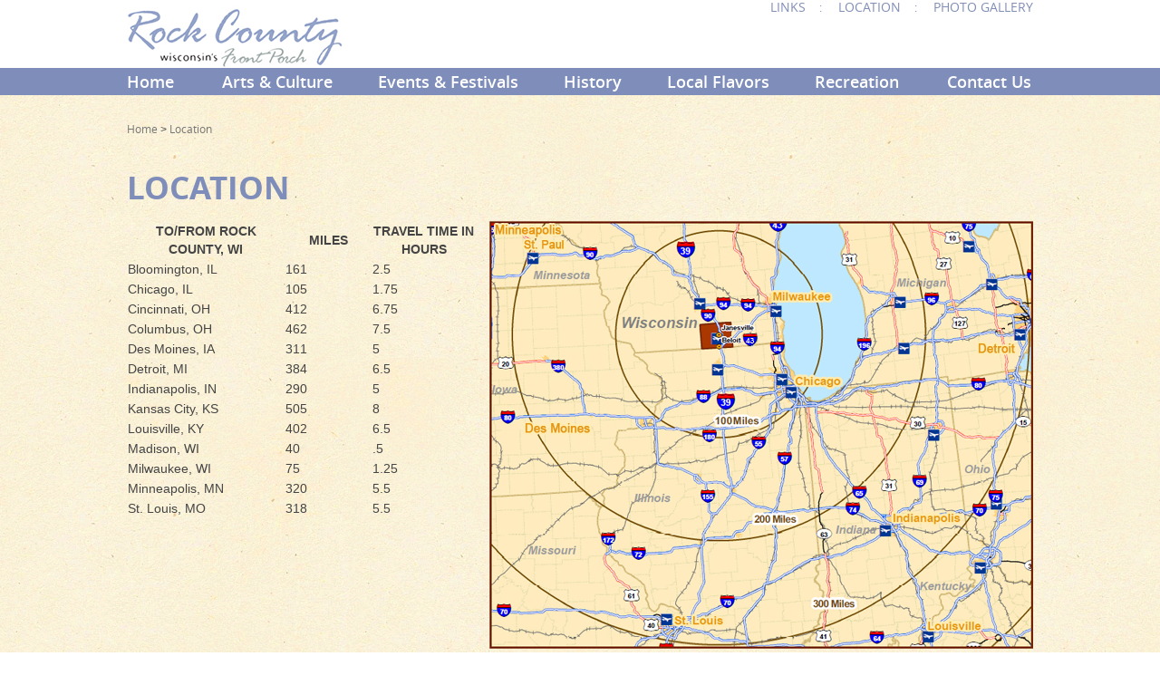

--- FILE ---
content_type: text/html; charset=utf-8
request_url: https://www.rockcounty.org/Location
body_size: 4512
content:
<!DOCTYPE html>
<html  lang="en-US">
<head id="Head"><meta content="text/html; charset=UTF-8" http-equiv="Content-Type" />
<meta name="REVISIT-AFTER" content="1 DAYS" />
<meta name="RATING" content="GENERAL" />
<meta name="RESOURCE-TYPE" content="DOCUMENT" />
<meta content="text/javascript" http-equiv="Content-Script-Type" />
<meta content="text/css" http-equiv="Content-Style-Type" />
<title>
	Location
</title><meta id="MetaDescription" name="description" content="Find guides and maps of Rock County." /><meta id="MetaKeywords" name="keywords" content="Location, Rock County Map, Rock County, Travel" /><meta id="MetaRobots" name="robots" content="INDEX, FOLLOW" /><link href="/Resources/Shared/stylesheets/dnndefault/7.0.0/default.css?cdv=209" type="text/css" rel="stylesheet"/><link href="/Portals/_default/admin.css?cdv=209" type="text/css" rel="stylesheet"/><link href="/Portals/0/Containers/FM-RockCountyTourism/container.css?cdv=209" type="text/css" rel="stylesheet"/><link href="/Portals/0/portal.css?cdv=209" type="text/css" rel="stylesheet"/><link href="/Portals/0/Skins/rockcounty_2014/css/application.css?cdv=209" type="text/css" rel="stylesheet"/><script src="/Resources/libraries/jQuery/03_05_01/jquery.js?cdv=209" type="text/javascript"></script><script src="/Resources/libraries/jQuery-Migrate/03_02_00/jquery-migrate.js?cdv=209" type="text/javascript"></script><script src="/Resources/libraries/jQuery-UI/01_12_01/jquery-ui.js?cdv=209" type="text/javascript"></script><link rel='SHORTCUT ICON' href='/Portals/0/favicon.ico?ver=TDyApOV1aFg1CpkTGl_gJQ%3d%3d' type='image/x-icon' /><meta name="viewport" content="width=device-width, initial-scale=1, maximum-scale=1" /><meta content="IE=edge,chrome=1" http-equiv="X-UA-Compatible" />     
        
			    <script type="text/javascript">
			      var _gaq = _gaq || [];
			      _gaq.push(['_setAccount', 'UA-15671853-2']);
			      _gaq.push(['_trackPageview']);
			 
			      (function() {
				    var ga = document.createElement('script'); ga.type = 'text/javascript'; ga.async = true;
				    ga.src = ('https:' == document.location.protocol ? 'https://ssl' : 'http://www') + '.google-analytics.com/ga.js';
				    var s = document.getElementsByTagName('script')[0]; s.parentNode.insertBefore(ga, s);
			      })();
			    </script>
        
		  </head>
<body id="Body">

    <form method="post" action="/Location" id="Form" enctype="multipart/form-data">
<div class="aspNetHidden">
<input type="hidden" name="__EVENTTARGET" id="__EVENTTARGET" value="" />
<input type="hidden" name="__EVENTARGUMENT" id="__EVENTARGUMENT" value="" />
<input type="hidden" name="__VIEWSTATE" id="__VIEWSTATE" value="U0/kuUZ/3TQo4Oy0G4Z/475Y1VqI8BVZMPG83tifNR09Pr5A5CQotnvczAK5HEsJZfF34fmUFecJuKvuNiVyexpggzsFWf8C0a/6iw==" />
</div>

<script type="text/javascript">
//<![CDATA[
var theForm = document.forms['Form'];
if (!theForm) {
    theForm = document.Form;
}
function __doPostBack(eventTarget, eventArgument) {
    if (!theForm.onsubmit || (theForm.onsubmit() != false)) {
        theForm.__EVENTTARGET.value = eventTarget;
        theForm.__EVENTARGUMENT.value = eventArgument;
        theForm.submit();
    }
}
//]]>
</script>


<script src="/WebResource.axd?d=pynGkmcFUV33fenMTkjUpBPEeeRrX64DKgNgUBKfGoTvE48Lrh-2BVuaxJ81&amp;t=638901361900000000" type="text/javascript"></script>


<script src="/ScriptResource.axd?d=NJmAwtEo3IqMSXfvO8PlKlNmTMmMpHcKEwotBXmJML2CZ93gtly0lkemMubVfQJbRdOdl-YxY60P888ZLhjzWEnGuQyUdF6t5DYn9UO54IIrtZpxuDkyxOcGkpYCUamsq_ze5A2&amp;t=5c0e0825" type="text/javascript"></script>
<script src="/ScriptResource.axd?d=dwY9oWetJoI6E8OgJZrW1rEATly3Uo684-xnv1qlF6yt6vdY4JILsPnTelyUQmnUG3DNRHxt1zRoaDwW-JFIoRzZpJDzn8jK9qHsaAGaRdgDFhab6FPGSBQKwOagsjTFuxygBaAqk-VsWzj10&amp;t=5c0e0825" type="text/javascript"></script>
<div class="aspNetHidden">

	<input type="hidden" name="__VIEWSTATEGENERATOR" id="__VIEWSTATEGENERATOR" value="CA0B0334" />
	<input type="hidden" name="__VIEWSTATEENCRYPTED" id="__VIEWSTATEENCRYPTED" value="" />
	<input type="hidden" name="__EVENTVALIDATION" id="__EVENTVALIDATION" value="t/ImNGfjkBMkf/Pu5ICwGGDywtCS+WxW0CE2AXAlad/v/a6ExQav0kqnEzPHVSpfnnZgnmSSLpgvN7B42lA1I/ApuZDf1Dl269csGdOoSxt0IZXr" />
</div><script src="/js/dnn.modalpopup.js?cdv=209" type="text/javascript"></script><script src="/Resources/Shared/Scripts/jquery/jquery.hoverIntent.min.js?cdv=209" type="text/javascript"></script><script src="/js/dnncore.js?cdv=209" type="text/javascript"></script><script src="/Resources/Shared/Scripts/dnn.jquery.js?cdv=209" type="text/javascript"></script><script src="/Portals/0/Skins/rockcounty_2014/js/application.js?cdv=209" type="text/javascript"></script><script type="text/javascript">
//<![CDATA[
Sys.WebForms.PageRequestManager._initialize('ScriptManager', 'Form', [], [], [], 90, '');
//]]>
</script>

        
        
        
<div id="ControlPanelWrapper">
  

</div>
<div id="SiteWrapper">
    <header>
        <div class="award"><img src="/portals/0/images/summit-creative-silver.png"></div>
        <div class="cntrFix">
            <div class="headLeft">
                <a id="dnn_Logo_hypLogo" title="Rock County Tourism" aria-label="Rock County Tourism" href="https://www.rockcounty.org/"><img id="dnn_Logo_imgLogo" src="/Portals/0/Skins/rockcounty_2014/img/logo.png?ver=NE_yET2y7vGs4DCstprrpQ%3d%3d" alt="Rock County Tourism" /></a>    
            </div>
            <div class="headRight">
                <ul class="headLinks">
                    <li><a href="/Links">Links</a></li>:
                    <li><a href="/Location">Location</a></li>:
                    <li><a href="/PhotoGallery">Photo Gallery</a></li>
                </ul>
                <div class="clrFix"></div>
            </div>
            <div class="clrFix"></div>
        </div>
        <nav class="mainNav">
            <div class="cntrFix">
                <div class="desktop">
                    <!--SEO NOINDEX-->
<nav class="fmCleanMenu">
    <ul class="topLevel">
	    
	<li class="item first">
		
			<a href="https://www.rockcounty.org/"><div>Home</div></a>
		
	</li>

	<li class="item">
		
			<a href="https://www.rockcounty.org/Arts-Culture"><div>Arts &amp; Culture</div></a>
		
	</li>

	<li class="item">
		
			<a href="https://www.rockcounty.org/Events-Festivals"><div>Events &amp; Festivals</div></a>
		
	</li>

	<li class="item">
		
			<a href="https://www.rockcounty.org/History"><div>History</div></a>
		
	</li>

	<li class="item">
		
			<a href="https://www.rockcounty.org/Local-Flavors"><div>Local Flavors</div></a>
		
	</li>

	<li class="item">
		
			<a href="https://www.rockcounty.org/Recreation"><div>Recreation</div></a>
		
	</li>

	<li class="item last haschild">
		
			<a href="https://www.rockcounty.org/Contact-Us"><div>Contact Us</div></a>
		
            <div class="subLevel">
			    <ul>
				    
	<li class="item first last">
		
			<a href="https://www.rockcounty.org/Contact-Us/Visitors-Guide"><div><span>Visitors Guide</span></div></a>
		
	</li>

			    </ul>
            </div>
		
	</li>

    </ul>
</nav>
<!--END SEO-->



                </div>
                <div class="mobile">
                    <!--SEO NOINDEX-->
<nav class="fmCleanMenu">
    <ul class="topLevel">
	    
	<li class="item first">
		
			<a href="https://www.rockcounty.org/"><div>Home</div></a>
		
	</li>

	<li class="item">
		
			<a href="https://www.rockcounty.org/About-Us"><div>About Us</div></a>
		
	</li>

	<li class="item">
		
			<a href="https://www.rockcounty.org/Arts-Culture"><div>Arts &amp; Culture</div></a>
		
	</li>

	<li class="item">
		
			<a href="https://www.rockcounty.org/Events-Festivals"><div>Events &amp; Festivals</div></a>
		
	</li>

	<li class="item">
		
			<a href="https://www.rockcounty.org/History"><div>History</div></a>
		
	</li>

	<li class="item">
		
			<a href="https://www.rockcounty.org/Local-Flavors"><div>Local Flavors</div></a>
		
	</li>

	<li class="item">
		
			<a href="https://www.rockcounty.org/Recreation"><div>Recreation</div></a>
		
	</li>

	<li class="item haschild">
		
			<a href="https://www.rockcounty.org/Contact-Us"><div>Contact Us</div></a>
		
            <div class="subLevel">
			    <ul>
				    
	<li class="item first last">
		
			<a href="https://www.rockcounty.org/Contact-Us/Visitors-Guide"><div><span>Visitors Guide</span></div></a>
		
	</li>

			    </ul>
            </div>
		
	</li>

	<li class="item">
		
			<a href="https://www.rockcounty.org/Links"><div>Links</div></a>
		
	</li>

	<li class="item selected">
		
			<a href="https://www.rockcounty.org/Location"><div>Location</div></a>
		
	</li>

	<li class="item">
		
			<a href="https://www.rockcounty.org/Lodging"><div>Lodging</div></a>
		
	</li>

	<li class="item">
		
			<a href="javascript:void(window.open(&quot;http://www.511wi.gov/&quot;))"><div>Travel Conditions</div></a>
		
	</li>

	<li class="item">
		
			<a href="https://www.rockcounty.org/Privacy"><div>Privacy</div></a>
		
	</li>

	<li class="item last">
		
			<a href="https://www.rockcounty.org/Terms"><div>Terms</div></a>
		
	</li>

    </ul>
</nav>
<!--END SEO-->



                </div>
                <div id="mobileMenu">
                    <a id="menuBtn" href="#MobileMenu"><div>Menu</div></a>
                </div>
                <div class="clrFix"></div>
            </div>
        </nav>
    </header>

    <section class="intContent">
        <div class="cntrFix">
            <div class="breadcrumb"><a href="/">Home</a><span> > </span><span id="dnn_dnnBreadcrumb_lblBreadCrumb" itemprop="breadcrumb" itemscope="" itemtype="https://schema.org/breadcrumb"><span itemscope itemtype="http://schema.org/BreadcrumbList"><span itemprop="itemListElement" itemscope itemtype="http://schema.org/ListItem"><a href="https://www.rockcounty.org/Location" class="SkinObject" itemprop="item"><span itemprop="name">Location</span></a><meta itemprop="position" content="1" /></span></span></span></div>
            <div id="dnn_ContentPane"><div class="DnnModule DnnModule-DNN_HTML DnnModule-482"><a name="482"></a>
<div class="intMain">
    <h1><span id="dnn_ctr482_dnnTITLE_titleLabel" class="TitleH1">Location</span>


</h1>
    <div id="dnn_ctr482_ContentPane"><!-- Start_Module_482 --><div id="dnn_ctr482_ModuleContent" class="DNNModuleContent ModDNNHTMLC">
	<div id="dnn_ctr482_HtmlModule_lblContent" class="Normal">
	<p><img alt="" class="fltR locMap" src="/portals/0/images/regional-airport-map.jpg" /></p>

<table class="tbLocation">
 <tbody>
  <tr>
   <th style="width:45%">TO/FROM ROCK COUNTY, WI</th>
   <th style="width:25%">MILES</th>
   <th style="width:30%">TRAVEL TIME IN HOURS</th>
  </tr>
  <tr>
   <td>Bloomington, IL</td>
   <td>161</td>
   <td>2.5</td>
  </tr>
  <tr>
   <td>Chicago, IL</td>
   <td>105</td>
   <td>1.75</td>
  </tr>
  <tr>
   <td>Cincinnati, OH</td>
   <td>412</td>
   <td>6.75</td>
  </tr>
  <tr>
   <td>Columbus, OH</td>
   <td>462</td>
   <td>7.5</td>
  </tr>
  <tr>
   <td>Des Moines, IA</td>
   <td>311</td>
   <td>5</td>
  </tr>
  <tr>
   <td>Detroit, MI</td>
   <td>384</td>
   <td>6.5</td>
  </tr>
  <tr>
   <td>Indianapolis, IN</td>
   <td>290</td>
   <td>5</td>
  </tr>
  <tr>
   <td>Kansas City, KS</td>
   <td>505</td>
   <td>8</td>
  </tr>
  <tr>
   <td>Louisville, KY</td>
   <td>402</td>
   <td>6.5</td>
  </tr>
  <tr>
   <td>Madison, WI</td>
   <td>40</td>
   <td>.5</td>
  </tr>
  <tr>
   <td>Milwaukee, WI</td>
   <td>75</td>
   <td>1.25</td>
  </tr>
  <tr>
   <td>Minneapolis, MN</td>
   <td>320</td>
   <td>5.5</td>
  </tr>
  <tr>
   <td>St. Louis, MO</td>
   <td>318</td>
   <td>5.5</td>
  </tr>
 </tbody>
</table>

<p>&nbsp;</p>

<p>&nbsp;</p>

</div>

</div><!-- End_Module_482 --></div>
	<div class="clear"></div>
</div>
</div></div>
            <div class="twoPane">
                <div id="dnn_LeftPane" class="DNNEmptyPane"></div>
                <div id="dnn_RightPane" class="DNNEmptyPane"></div>
                <div class="clrFix"></div>
            </div>
        </div>
        <div class="orangeBotBar"></div>
    </section>
    <footer>
        <div class="footTop cntrFix">
            <div id="dnn_footTopLeftPane" class="fltL"><div class="DnnModule DnnModule-DNN_HTML DnnModule-497"><a name="497"></a>
<div class="footerBox">
    <h2><span id="dnn_ctr497_dnnTITLE_titleLabel" class="TitleH2"><img alt="" src="/portals/0/skins/rockcounty_2014/img/footerLogo.jpg" /></span>


</h2>
    <div id="dnn_ctr497_ContentPane"><!-- Start_Module_497 --><div id="dnn_ctr497_ModuleContent" class="DNNModuleContent ModDNNHTMLC">
	<div id="dnn_ctr497_HtmlModule_lblContent" class="Normal">
	<div class="fltR footVid"><br />
&nbsp;</div>

<p>P.O. Box 8041<br />
Janesville, WI 53547-8041<br />
Email: <a href="/cdn-cgi/l/email-protection#304253445370535f1e425f535b1e47591e4543"><span class="__cf_email__" data-cfemail="0b79687f684b68642579646860257c62257e78">[email&#160;protected]</span></a></p>

</div>

</div><!-- End_Module_497 --></div>
	<div class="clear"></div>
</div>
</div></div>
            <div class="footVertDots"></div>
            <div id="footMenu" class="fltL">
                 <div class="footerBox"><h2>Navigation:</h2>
                <!--SEO NOINDEX-->
<nav class="fmCleanMenu">
    <ul class="topLevel">
	    
	<li class="item first">
		
			<a href="https://www.rockcounty.org/"><div>Home</div></a>
		
	</li>

	<li class="item">
		
			<a href="https://www.rockcounty.org/Arts-Culture"><div>Arts &amp; Culture</div></a>
		
	</li>

	<li class="item">
		
			<a href="https://www.rockcounty.org/Events-Festivals"><div>Events &amp; Festivals</div></a>
		
	</li>

	<li class="item">
		
			<a href="https://www.rockcounty.org/History"><div>History</div></a>
		
	</li>

	<li class="item">
		
			<a href="https://www.rockcounty.org/Local-Flavors"><div>Local Flavors</div></a>
		
	</li>

	<li class="item">
		
			<a href="https://www.rockcounty.org/Recreation"><div>Recreation</div></a>
		
	</li>

	<li class="item haschild">
		
			<a href="https://www.rockcounty.org/Contact-Us"><div>Contact Us</div></a>
		
            <div class="subLevel">
			    <ul>
				    
	<li class="item first last">
		
			<a href="https://www.rockcounty.org/Contact-Us/Visitors-Guide"><div><span>Visitors Guide</span></div></a>
		
	</li>

			    </ul>
            </div>
		
	</li>

	<li class="item">
		
			<a href="https://www.rockcounty.org/Links"><div>Links</div></a>
		
	</li>

	<li class="item selected">
		
			<a href="https://www.rockcounty.org/Location"><div>Location</div></a>
		
	</li>

	<li class="item">
		
			<a href="https://www.rockcounty.org/Photo-Gallery"><div>Photo Gallery</div></a>
		
	</li>

	<li class="item">
		
			<a href="https://www.rockcounty.org/Lodging"><div>Lodging</div></a>
		
	</li>

	<li class="item last">
		
			<a href="javascript:void(window.open(&quot;http://www.511wi.gov/&quot;))"><div>Travel Conditions</div></a>
		
	</li>

    </ul>
</nav>
<!--END SEO-->


</div>
            </div>
            <div class="footVertDots"></div>
            <div id="dnn_footTopRightPane" class="fltL"><div class="DnnModule DnnModule-DNN_HTML DnnModule-498"><a name="498"></a>
<div class="footerBox">
    <h2><span id="dnn_ctr498_dnnTITLE_titleLabel" class="TitleH2">More Rock County, WI Sites</span>


</h2>
    <div id="dnn_ctr498_ContentPane"><!-- Start_Module_498 --><div id="dnn_ctr498_ModuleContent" class="DNNModuleContent ModDNNHTMLC">
	<div id="dnn_ctr498_HtmlModule_lblContent" class="Normal">
	<ul>
    <li><a target="_blank" href="http://www.rockcountyalliance.com/">Rock County Alliance</a></li>
    <li><a target="_blank" href="http://www.rockcounty5.com/">Rock County 5.0</a></li>
    <li><a target="_blank" href="http://www.jvlairport.com/">SW Regional Airport</a></li>
    <li><a target="_self" href="http://www.co.rock.wi.us">C</a><a href="http://www.co.rock.wi.us" target="_self">ounty of Rock</a></li>
    <li><a target="_blank" href="http://www.rockcountyalliance.com/rock-county-life/consider-rock-county">Consider Rock County</a></li>
    <li><a href="http://www.JobsInRockCounty.com" target="_self">Jobs In Rock County</a></li>
    <li><a href="http://www.InspireRockCounty.org" target="_self">Inspire Rock County</a></li>
</ul>
</div>

</div><!-- End_Module_498 --></div>
	<div class="clear"></div>
</div>
</div></div>
            <div class="clrFix"></div>
        </div>
        <div class="footBotWrap cntrFix">
            <div class="footBotLeft">
                <span id="dnn_dnnCopyright_lblCopyright" class="SkinObject">Copyright 2026 by Rock County Tourism</span>
:
                <a id="dnn_dnnPrivacy_hypPrivacy" class="SkinObject" rel="nofollow" href="https://www.rockcounty.org/Privacy">Privacy Statement</a>:
                <a id="dnn_dnnTerms_hypTerms" class="SkinObject" rel="nofollow" href="https://www.rockcounty.org/Terms">Terms Of Use</a>
            </div>
            <div class="footBotRight">
                <p>Website designed and hosted by <a href="" target="_blank">Foremost Media</a></p>:
                
<div id="dnn_DnnLogin_loginGroup" class="loginGroup">
    <a id="dnn_DnnLogin_enhancedLoginLink" class="LoginLink" rel="nofollow" onclick="this.disabled=true;" href="https://www.rockcounty.org/Login?returnurl=%2fLocation&amp;error=You have been redirected to this default Login Page because the Login Page set for this website does not contain a valid DNN Account Login module, or the permissions have not been set correctly.">Login</a>
</div>
            </div>
            <div class="clrFix"></div>  
        </div>
    </footer>
</div>
        <input name="ScrollTop" type="hidden" id="ScrollTop" />
        <input name="__dnnVariable" type="hidden" id="__dnnVariable" autocomplete="off" />
        
    </form>
    <!--CDF(Javascript|/js/dnncore.js?cdv=209|DnnBodyProvider|100)--><!--CDF(Javascript|/js/dnn.modalpopup.js?cdv=209|DnnBodyProvider|50)--><!--CDF(Css|/Resources/Shared/stylesheets/dnndefault/7.0.0/default.css?cdv=209|DnnPageHeaderProvider|5)--><!--CDF(Css|/Portals/0/Containers/FM-RockCountyTourism/container.css?cdv=209|DnnPageHeaderProvider|25)--><!--CDF(Css|/Portals/0/Containers/FM-RockCountyTourism/container.css?cdv=209|DnnPageHeaderProvider|25)--><!--CDF(Css|/Portals/0/Containers/FM-RockCountyTourism/container.css?cdv=209|DnnPageHeaderProvider|25)--><!--CDF(Css|/Portals/_default/admin.css?cdv=209|DnnPageHeaderProvider|6)--><!--CDF(Css|/Portals/0/portal.css?cdv=209|DnnPageHeaderProvider|35)--><!--CDF(Javascript|/Portals/0/Skins/rockcounty_2014/js/application.js?cdv=209|DnnBodyProvider|101)--><!--CDF(Css|/Portals/0/Skins/rockcounty_2014/css/application.css?cdv=209|DnnPageHeaderProvider|100)--><!--CDF(Javascript|/Resources/Shared/Scripts/jquery/jquery.hoverIntent.min.js?cdv=209|DnnBodyProvider|55)--><!--CDF(Javascript|/Resources/Shared/Scripts/jquery/jquery.hoverIntent.min.js?cdv=209|DnnBodyProvider|55)--><!--CDF(Javascript|/Resources/Shared/Scripts/dnn.jquery.js?cdv=209|DnnBodyProvider|100)--><!--CDF(Javascript|/Resources/libraries/jQuery/03_05_01/jquery.js?cdv=209|DnnPageHeaderProvider|5)--><!--CDF(Javascript|/Resources/libraries/jQuery-Migrate/03_02_00/jquery-migrate.js?cdv=209|DnnPageHeaderProvider|6)--><!--CDF(Javascript|/Resources/libraries/jQuery-UI/01_12_01/jquery-ui.js?cdv=209|DnnPageHeaderProvider|10)-->
    
<script data-cfasync="false" src="/cdn-cgi/scripts/5c5dd728/cloudflare-static/email-decode.min.js"></script><script defer src="https://static.cloudflareinsights.com/beacon.min.js/vcd15cbe7772f49c399c6a5babf22c1241717689176015" integrity="sha512-ZpsOmlRQV6y907TI0dKBHq9Md29nnaEIPlkf84rnaERnq6zvWvPUqr2ft8M1aS28oN72PdrCzSjY4U6VaAw1EQ==" data-cf-beacon='{"version":"2024.11.0","token":"d36d00b6c4134e2e9aeef822102aa5bc","r":1,"server_timing":{"name":{"cfCacheStatus":true,"cfEdge":true,"cfExtPri":true,"cfL4":true,"cfOrigin":true,"cfSpeedBrain":true},"location_startswith":null}}' crossorigin="anonymous"></script>
</body>
</html>


--- FILE ---
content_type: text/css
request_url: https://www.rockcounty.org/Portals/0/Containers/FM-RockCountyTourism/container.css?cdv=209
body_size: -5
content:
.footerBox {position: relative;}
.footerBox h2{color: #818FB6;font: 14px/14px open_sans_semibold;min-height: 14px;margin: 70px 0 2px;position: relative;text-transform: uppercase;}
.footerBox h2 img {bottom: 2px;max-width:96%;position: absolute;}
.footerBox .Normal p,.footerBox a{color:#91A6A4;font:13px;text-decoration:none;}
.footerBox a:hover{color:#3F4040;text-decoration:none;}
.footerBox li{list-style-type:none;}

.intMain h1{line-height:35px;margin:39px 0 19px 0;}
.intMain h1 span{color:#7E8DB9;font:35px/35px open_sans_bold;margin:0;text-transform:uppercase;}

--- FILE ---
content_type: text/css
request_url: https://www.rockcounty.org/Portals/0/Skins/rockcounty_2014/css/application.css?cdv=209
body_size: 15857
content:
article,
aside,
details,
figcaption,
figure,
footer,
header,
hgroup,
nav,
section,
summary {
  display: block;
}

audio,
canvas,
video {
  display: inline-block;
  *display: inline;
  *zoom: 1;
}

audio:not([controls]) {
  display: none;
  height: 0;
}

[hidden] {
  display: none;
}

html {
  font-size: 100%;
  -webkit-text-size-adjust: 100%;
  -ms-text-size-adjust: 100%;
}

html,
button,
input,
select,
textarea {
  font-family: sans-serif;
}

body {
  margin: 0;
}

a:focus {
  outline: thin dotted;
}

a:active,
a:hover {
  outline: 0;
}

abbr[title] {
  border-bottom: 1px dotted;
}

b,
strong {
  font-weight: bold;
}

blockquote {
  margin: 1em 40px;
}

dfn {
  font-style: italic;
}

mark {
  background: #ff0;
  color: #000;
}

p,
pre {
  margin: 0;
}

code,
kbd,
pre,
samp {
  font-family: monospace, serif;
  _font-family: 'courier new', monospace;
  font-size: 1em;
}

pre {
  white-space: pre;
  white-space: pre-wrap;
  word-wrap: break-word;
}

q {
  quotes: none;
}

q:before,
q:after {
  content: '';
  content: none;
}

small {
  font-size: 80%;
}

sub,
sup {
  font-size: 75%;
  line-height: 0;
  position: relative;
  vertical-align: baseline;
}

sup {
  top: -0.5em;
}

sub {
  bottom: -0.25em;
}

dl,
menu,
ol,
ul {
  margin: 0;
}

dd {
  margin: 0 0 0 40px;
}

menu,
ol,
ul {
  padding: 0;
}

nav ul,
nav ol {
  list-style: none;
  list-style-image: none;
}

img {
  border: 0;
  -ms-interpolation-mode: bicubic;
}

svg:not(:root) {
  overflow: hidden;
}

figure {
  margin: 0;
}

form {
  margin: 0;
}

fieldset {
  border: 1px solid #c0c0c0;
  margin: 0 2px;
  padding: 0.35em 0.625em 0.75em;
}

legend {
  border: 0;
  padding: 0;
  white-space: normal;
  *margin-left: -7px;
}

button,
input,
select,
textarea {
  font-size: 100%;
  margin: 0;
  vertical-align: baseline;
  *vertical-align: middle;
}

button,
input {
  line-height: normal;
}

button,
html input[type="button"],
input[type="reset"],
input[type="submit"] {
  -webkit-appearance: button;
  cursor: pointer;
  *overflow: visible;
}

button[disabled],
input[disabled] {
  cursor: default;
}

input[type="checkbox"],
input[type="radio"] {
  box-sizing: border-box;
  padding: 0;
  *height: 13px;
  *width: 13px;
}

input[type="search"] {
  -webkit-appearance: textfield;
  -moz-box-sizing: content-box;
  -webkit-box-sizing: content-box;
  box-sizing: content-box;
}

input[type="search"]::-webkit-search-cancel-button,
input[type="search"]::-webkit-search-decoration {
  -webkit-appearance: none;
}

button::-moz-focus-inner,
input::-moz-focus-inner {
  border: 0;
  padding: 0;
}

textarea {
  overflow: auto;
  vertical-align: top;
}

table {
  border-collapse: collapse;
  border-spacing: 0;
}

h1,
h2,
h3,
h4,
h5,
h6 {
  letter-spacing: 0;
}

@font-face {
  font-family: 'open_sans_condensedbold';
  src: url("../fonts/opensans-condbold-webfont.eot");
  src: url("../fonts/opensans-condbold-webfont.eot?#iefix") format("embedded-opentype"), url("../fonts/opensans-condbold-webfont.woff") format("woff"), url("../fonts/opensans-condbold-webfont.ttf") format("truetype"), url("../fonts/opensans-condbold-webfont.svg#open_sans_condensedbold") format("svg");
  font-weight: normal;
  font-style: normal;
}

@font-face {
  font-family: 'open_sans_semibold';
  src: url("../fonts/opensans-semibold.eot");
  src: url("../fonts/opensans-semibold.eot?#iefix") format("embedded-opentype"), url("../fonts/opensans-semibold.woff") format("woff"), url("../fonts/opensans-semibold.ttf") format("truetype"), url("../fonts/opensans-semibold.svg") format("svg");
  font-weight: normal;
  font-style: normal;
}

@font-face {
  font-family: 'open_sans';
  src: url("../fonts/opensans-regular.eot");
  src: url("../fonts/opensans-regular.eot?#iefix") format("embedded-opentype"), url("../fonts/opensans-regular.woff") format("woff"), url("../fonts/opensans-regular.ttf") format("truetype"), url("../fonts/opensans-regular.svg") format("svg");
  font-weight: normal;
  font-style: normal;
}

@font-face {
  font-family: 'open_sans_bold';
  src: url("../fonts/opensans-bold.eot");
  src: url("../fonts/opensans-bold.eot?#iefix") format("embedded-opentype"), url("../fonts/opensans-bold.woff") format("woff"), url("../fonts/opensans-bold.ttf") format("truetype"), url("../fonts/opensans-bold.svg") format("svg");
  font-weight: normal;
  font-style: normal;
}

.fmCleanMenu .topLevel {
  position: relative;
}

.fmCleanMenu .topLevel li {
  float: left;
  list-style-type: none;
  position: relative;
}

.fmCleanMenu .topLevel li a {
  display: block;
}

.fmCleanMenu .topLevel li:hover a,
.fmCleanMenu .topLevel li a:hover {
  text-decoration: none;
}

.fmCleanMenu .topLevel li a div {
  display: block;
}

.fmCleanMenu .subLevel {
  display: none;
  position: absolute;
  width: auto;
  margin: 0;
  padding: 0;
  z-index: 1210;
}

.fmCleanMenu .topLevel li:hover .subLevel {
  display: block;
  white-space: nowrap;
}

.fmCleanMenu .subLevel ul {
  margin: 0;
  padding: 0;
  position: relative;
  z-index: 1200;
}

.fmCleanMenu .subLevel li {
  float: none;
  clear: both;
  width: auto;
}

.fmCleanMenu .subLevel li.item a div {
  display: block;
  min-width: 125px;
  padding: 5px 15px;
}

.fmCleanMenu .subLevel li.item a div img {
  margin-right: .5em;
  width: 16px;
  height: 16px;
  vertical-align: middle;
}

.fmCleanMenu .subLevel li.first>a div {
  padding: 5px 15px 5px 15px;
}

.fmCleanMenu .subLevel li.last>a div {
  padding: 5px 15px 6px 15px;
}

.fmCleanMenu .subLevelRight {
  display: none;
  position: absolute;
  left: 100%;
  top: 0px;
  width: auto;
  margin: 0 0 0 -3px;
}

.fmCleanMenu .subLevel li.first>.subLevelRight {
  top: 0px;
}

.fmCleanMenu .subLevel li:hover>.subLevelRight {
  display: block;
}

.fmCleanMenu .subLevel li.first>.subLevelRight li.first>.subLevelRight {
  top: 0px;
}

.fmCleanMenu .subLevelRight ul {
  display: block;
}

.fmCleanMenu .subLevelRight ul li {
  position: relative;
}

.fmCleanMenu .subLevelRight ul li a {
  display: block;
}

.fmCleanMenu .subLevelRight ul li a div {
  display: block;
  white-space: nowrap;
}

html,
body {
  background: #fff;
  width: 100%;
}

.cntrFix {
  margin: 0 auto;
  max-width: 96%;
  position: relative;
  width: 1000px;
}

.homepage a {
  text-decoration: none;
}

.clrFix {
  clear: both;
}

.fltL {
  float: left;
}

img.fltL {
  margin: 0 15px 15px 0;
}

.fltR {
  float: right;
}

img.fltR {
  margin: 0 0 15px 15px;
}

h1,
h3,
h5 {
  color: #7E8DB9;
  font-family: open_sans;
}

h2,
h4,
p {
  color: #66625B;
  font-family: open_sans;
}

header {
  background: #fff;
  position: fixed;
  transition: .4s;
  width: 100%;
  z-index: 20;
}

header .award {
  position: absolute;
  right: 0;
}

@media only screen and (max-width: 1280px) {
  header .award {
    display: none;
  }
}

header .headLeft {
  float: left;
  margin-top: 6px;
  width: 250px;
}

header .headRight {
  float: right;
  width: 350px;
  text-align: right;
}

header .headRight h2 {
  color: #818FB6;
  font: 22px/22px open_sans;
  margin: 28px 0 10px;
}

header .headRight h2 a:hover {
  color: #66625B;
  text-decoration: none;
}

header .headRight h2 .phoneBreak {
  display: none;
}

header .headRight ul {
  color: #818FB6;
  float: right;
  margin-bottom: 10px;
}

header .headRight ul li {
  display: inline-block;
  margin: 0 15px;
}

header .headRight ul li:last-child {
  margin-right: 0;
}

header .headRight ul li a {
  color: #818FB6;
  font: 14px/14px open_sans;
  text-decoration: none;
  text-transform: uppercase;
}

header .headRight ul li a:hover {
  color: #66625B;
  text-decoration: none;
}

nav.mainNav {
  background: #7E8DB9;
  height: 30px;
}

nav.mainNav .fmCleanMenu .subLevel {
  display: none !important;
}

nav.mainNav .fmCleanMenu li {
  margin: 0 25px;
}

nav.mainNav .fmCleanMenu li:first-child {
  margin: 0 28px 0 0;
}

nav.mainNav .fmCleanMenu li:last-child {
  margin: 0 0 0 28px;
}

nav.mainNav .fmCleanMenu li a {
  color: #FFF;
  font: 18px/18px open_sans_semibold;
  text-decoration: none;
}

nav.mainNav .fmCleanMenu li a div {
  line-height: 30px;
}

nav.mainNav .fmCleanMenu li a:hover {
  color: #FCBA07;
}

section.content {
  overflow: hidden;
  position: relative;
}

#BotBar {
  background: #66625B;
  bottom: 0;
  height: 57px;
  position: fixed;
  width: 100%;
  z-index: 15;
  transition: bottom 1s, left .4s;
}

#BotBar:hover {
  bottom: 0 !important;
}

#BotBar:hover .guideImgWrap {
  bottom: 0 !important;
}

#BotBar .guideImgWrap {
  display: inline-block;
  height: 57px;
  position: relative;
  transition: bottom 1s;
  z-index: 2;
}

#BotBar .guideImgWrap img {
  bottom: 0;
  position: absolute;
}

#BotBar .botLeftMenu {
  background: url("/portals/0/skins/rockcounty_2014/img/darkGrey.png") no-repeat left bottom;
  background-size: 0;
  bottom: 0;
  left: 60px;
  position: absolute;
  transition: all .4s;
  z-index: 1;
}

#BotBar .botLeftMenu a {
  display: block;
  padding: 0 10px 0 80px;
  position: relative;
  width: 193px;
}

#BotBar .botLeftMenu .sepBar {
  border-bottom: 1px solid #5A5854;
  border-top: 1px solid #2F2F2F;
  display: none;
  width: 100%;
}

#BotBar .botLeftMenu .hoverGuide {
  display: none;
  margin: 12px 0;
  opacity: 0;
  text-transform: uppercase;
  transition: all .4s;
}

#BotBar .botLeftMenu .hoverGuide:hover p {
  color: #DEAA5F;
}

#BotBar .botLeftMenu .hoverGuide p {
  color: #fff;
  float: right;
  font: 13px/16px open_sans_semibold;
  margin-bottom: 0;
  width: 140px;
}

#BotBar .botLeftMenu .hoverGuide span {
  display: block;
  font-size: 16px;
}

#BotBar .botLeftMenu .hoverGuide img {
  float: left;
  margin-top: 5px;
}

#BotBar .botLeftMenu .hoverGuide img[alt="Screen"] {
  margin-right: 10px;
}

#BotBar .botLeftMenu .hoverGuide img[alt="Book"] {
  margin-left: 4px;
  margin-right: 15px;
}

#BotBar .botLeftMenu:hover {
  background-size: 200% 100%;
  padding-top: 12px;
}

#BotBar .botLeftMenu:hover .hoverGuide {
  display: block;
  opacity: 1;
}

#BotBar .botLeftMenu:hover .sepBar {
  display: block;
}

#BotBar .trail-icon {
  padding-top: 13px;
  padding-right: 5px;
  vertical-align: top;
}

#BotBar ul {
  float: right;
}

#BotBar ul li {
  border-left: 1px solid #7E7B75;
  border-right: 1px solid #2F2F2F;
  float: left;
  margin: 3px 0;
  list-style-type: none;
}

#BotBar ul li:first-child {
  border-left: 0 none;
}

#BotBar ul li:last-child {
  border-right: 0 none;
}

#BotBar ul li a {
  background: none;
  font: 13px/51px open_sans;
  padding: 17px 15px;
  line-height: 51px;
  transition: all .2s;
}

#BotBar ul li a:hover {
  background: #3B3833;
}

#BotBar a {
  color: #fff;
  line-height: 56px;
  text-decoration: none;
  vertical-align: top;
}

#BotBar a:hover {
  color: #DEAA5F;
  text-decoration: none;
}

section.intContent {
  background: url("/portals/0/skins/rockcounty_2014/img/contentBack.png") repeat scroll 0 0 transparent;
  padding-top: 136px;
}

section.intContent .breadcrumb {
  line-height: 12px;
}

section.intContent .breadcrumb a {
  color: #757576;
  font: 12px/12px open_sans;
  text-decoration: none;
}

section.intContent .breadcrumb a:hover {
  text-decoration: underline;
}

section.intContent .sliderWrap {
  border: 6px solid #fff;
  -webkit-box-shadow: 0 0 5px 1px rgba(3, 3, 3, 0.44);
  -moz-box-shadow: 0 0 5px 1px rgba(3, 3, 3, 0.44);
  box-shadow: 0 0 5px 1px rgba(3, 3, 3, 0.44);
  margin: 0 0 20px 35px;
  max-width: 96%;
  position: relative;
  width: 445px;
}

section.intContent .sliderWrap .placeholder {
  position: relative;
  width: 100%;
}

section.intContent .sliderWrap .slider {
  height: 100%;
  left: 0;
  overflow: hidden;
  position: absolute;
  top: 0;
  width: 100%;
}

section.intContent .sliderWrap~p {
  text-align: justify;
}

section.intContent p {
  color: #66625B;
  font: 14px/24px open_sans;
  margin-bottom: 16px;
}

section.intContent p a {
  color: #7E8DB9;
  text-decoration: none;
}

section.intContent p a:hover {
  text-decoration: underline;
}

section.intContent .venue {
  margin-bottom: 50px;
  vertical-align: middle;
}

section.intContent .venue p {
  margin-bottom: 0;
}

section.intContent .venue>div:first-child {
  display: inline-block;
  margin-right: 2%;
  width: 18%;
}

section.intContent .venue>div:last-child {
  display: inline-block;
  vertical-align: middle;
  width: 79%;
}

section.intContent .venue>div:last-child a {
  text-decoration: none;
}

section.intContent .venue>div:last-child a h2 {
  color: #7E8DB9;
  font: 22px/22px open_sans_bold;
}

section.intContent .venue img {
  max-width: 100%;
}

section.intContent .breadcrumb>div {
  padding-bottom: 20px;
}

section.intContent .twoPane {
  padding-bottom: 35px;
}

section.intContent .twoPane #dnn_LeftPane {
  display: inline-block;
  margin-right: 2%;
  vertical-align: top;
  width: 58%;
}

section.intContent .twoPane #dnn_RightPane {
  display: inline-block;
  vertical-align: top;
  width: 39%;
}

section.intContent ul {
  list-style-type: none;
}

section.intContent .ulClean {
  list-style-type: none;
  margin: 10px 0;
  padding: 0;
}

section.intContent .ulClean span {
  color: #66625B;
  display: block;
  font: 16px/20px open_sans_semibold;
  margin-bottom: 3px;
}

section.intContent .ulClean:not(.ulTwoCol) li:not(:last-of-type) a:after {
  color: #000;
  content: ",";
}

section.intContent .ulClean li {
  display: inline-block;
  margin: 0 8px 2px 0;
}

section.intContent .ulClean li:last-of-type {
  border: 0 none;
}

section.intContent .ulClean li a {
  color: #7E8DB9;
  font: 14px/20px open_sans;
  text-decoration: none;
}

section.intContent .ulClean li a:hover {
  text-decoration: underline;
}

section.intContent .ulTwoCol li {
  display: inline-block;
  width: 48%;
}

section.intContent #tblefmain {
  width: 400px;
}

section.intContent .tbLocation * {
  font-size: 14px;
  line-height: 20px;
}

section.intContent #BotBar {
  bottom: -48px;
}

section.intContent #BotBar .guideImgWrap {
  bottom: -66px;
}

section.intContent .trOdd:first-child {
  background: #7E8DB9;
}

section.intContent .trOdd td a {
  color: #7E8DB9;
  text-decoration: none;
}

section.intContent .trEven td {
  background: #EDEAE3;
}

section.intContent .trEven td a {
  color: #7E8DB9;
  text-decoration: none;
}

section.intContent a[name="BandB"],
section.intContent a[name="Cottage Rentals"],
section.intContent a[name="Campgrounds"],
section.intContent a[name="Evansville"],
section.intContent a[name="Edgerton"],
section.intContent a[name="Janesville"],
section.intContent a[name="Beloit"] {
  padding-top: 118px;
}

#dnn_SliderPane {
  margin: 0 auto;
  padding-top: 8px;
  position: relative;
}

#dnn_SliderPane .sliderWrap {
  position: relative;
  width: 100%;
  min-width: 1900px;
}

#dnn_SliderPane .sliderWrap>img.placeholder {
  position: relative;
  width: 100%;
}

#dnn_SliderPane .sliderWrap .slider {
  height: 100%;
  position: absolute;
  top: 0;
  width: 100%;
}

#dnn_SliderPane .sliderWrap .slider .slideCenter {
  height: 100%;
  margin: 0 auto;
  overflow: visible;
  width: 100%;
}

#dnn_SliderPane .sliderWrap .slider .slideCenter>img {
  margin-left: -452px;
  width: 1903px !important;
}

#dnn_FacebookPane {
  background: #fff;
  margin-top: 117px;
  position: fixed;
  right: 0;
  top: 0;
  transition: 1s;
  width: 295px;
  z-index: 10;
}

#dnn_FacebookPane div[class*="fb"] {
  background: none repeat scroll 0 0 #4A67B5;
  border-radius: 5px 5px 0 0;
  color: #FFFFFF;
  font-size: 14px;
  font-weight: bold;
  left: -46px;
  padding: 5px 10px;
  position: absolute;
  text-align: center;
  top: 37px;
  transform: rotate(270deg);
  -ms-transform: rotate(270deg);
  -webkit-transform: rotate(270deg);
  width: 45px;
}

#dnn_FacebookPane div[class*="fb"]:hover {
  cursor: pointer;
}

#dnn_FacebookPane div.fbShow {
  display: none;
}

.introSec {
  background: url("/portals/0/skins/rockcounty_2014/img/contentBack.png");
  text-align: center;
}

.introSec .boatImg {
  margin: 0 5% -262px;
  width: 90%;
}

.introSec h2 {
  color: #66625B;
  font: 55px/55px open_sans;
  margin-bottom: 22px;
}

.introSec p {
  color: #66625B;
  font: 20px/34px open_sans;
  margin: 0 30px;
}

.introSec p a {
  color: #66625B;
}

.introSec p a:hover {
  color: #7E8DB9;
}

.introSec img[src*="introBot"] {
  height: 68px;
  margin: 15px auto 20px;
  position: relative;
  width: 11px;
}

#dnn_CultureLeftPane {
  background: #151515;
  float: left;
  height: 629px;
  width: 50%;
}

#dnn_CultureLeftPane .cultLeft {
  float: right;
  margin-right: 70px;
  position: relative;
  text-align: center;
  width: 418px;
}

#dnn_CultureLeftPane .cultLeft p {
  color: #EDEAE3;
  font: 17px/27px open_sans;
  text-align: justify;
}

#dnn_CultureLeftPane .cultLeft p a {
  color: #EDEAE3;
}

#dnn_CultureLeftPane .cultLeft p a:hover {
  color: #7E8DB9;
}

#dnn_CultureLeftPane .cultLeft img {
  margin: 20px 0 90px;
}

#dnn_CultureLeftPane .greyStripe {
  background: #333333;
  margin: 106px 0 16px;
}

#dnn_CultureLeftPane .greyStripe h2.cultLeft {
  color: #EDEAE3;
  font: 35px/38px open_sans;
  text-align: left;
  margin: 16px 70px 16px 0;
}

#dnn_CultureLeftPane .greyStripe h2.cultLeft a {
  color: #EDEAE3;
}

#dnn_CultureLeftPane .greyStripe h2.cultLeft a:hover {
  color: #7E8DB9;
}

#dnn_CultureRightPane {
  float: right;
  width: 50%;
}

.SightsSec {
  border-bottom: 1px solid #B9BABA;
}

.SightsSec img[src*="deer.png"] {
  width: 952px;
}

#dnn_SightsLeftPane {
  float: left;
  position: relative;
  width: 50%;
}

#dnn_SightsLeftPane .Normal>img {
  position: absolute;
  right: 0;
}

#dnn_SightsRightPane {
  background: #F5EEDE;
  float: right;
  height: 638px;
  width: 50%;
}

#dnn_SightsRightPane .sightsRight {
  margin-left: 62px;
  width: 441px;
  font: 17px/27px open_sans;
  text-align: center;
}

#dnn_SightsRightPane .sightsRight p {
  color: #66625B;
  text-align: justify;
}

#dnn_SightsRightPane .sightsRight p a {
  color: #66625B;
}

#dnn_SightsRightPane .sightsRight p a:hover {
  color: #7E8DB9;
}

#dnn_SightsRightPane .sightsRight img {
  margin-top: 20px;
}

#dnn_SightsRightPane .orangeStripe {
  background: #DEAA5F;
  margin-bottom: 20px;
  margin-top: 66px;
  padding: 3px 0;
  width: 100%;
}

#dnn_SightsRightPane .orangeStripe h2.sightsRight {
  color: #3F4040;
  font: 35px/38px open_sans;
  margin: 0 0 0 62px;
  padding: 12px 12px 12px 0;
  text-align: left;
}

#dnn_SightsRightPane .orangeStripe h2.sightsRight a {
  color: #3F4040;
}

#dnn_SightsRightPane .orangeStripe h2.sightsRight a:hover {
  color: #7E8DB9;
}

.golfSec {
  background: url("/portals/0/skins/rockcounty_2014/img/contentBack.png");
  padding-bottom: 150px;
}

.golfSec h2 {
  color: #66625B;
  font: 35px/35px open_sans;
  margin: 0;
  padding: 80px 0 20px;
  text-align: center;
}

.golfSec h2 a {
  color: #66625B;
}

.golfSec h2 a:hover {
  color: #7E8DB9;
}

.golfSec p {
  color: #66625B;
  font: 17px/27px open_sans;
  margin-bottom: 55px;
  text-align: center;
}

.golfSec p a {
  color: #66625B;
}

.golfSec p a:hover {
  color: #7E8DB9;
}

.golfSec .golfCourses li {
  display: inline-block;
  list-style-type: none;
}

.golfSec .golfCourses li img {
  margin-bottom: 18px;
}

.golfSec .golfCourses li img[src*="PrairieWoods"] {
  margin-left: 45px;
}

.golfSec .golfCourses li img[src*="oakRidge"] {
  margin-left: 66px;
}

.golfSec .golfCourses li img[src*="evansville"] {
  margin-left: 55px;
}

.golfSec .golfCourses li img[src*="krueger"] {
  margin-left: 48px;
}

.golfSec .golfCourses li img[src*="blackhawk"] {
  margin-left: 55px;
}

.golfSec .golfCourses li img[src*="glenErin"] {
  margin-left: 55px;
}

.golfSec .golfCourses li img[src*="jLogo"] {
  margin-left: 15px;
}

.golfSec .golfCourses li img[src*="bonnyMeade"] {
  margin-left: 30px;
}

.golfSec .golfCourses li img[src*="bassCreek"] {
  margin-left: 38px;
}

.golfSec .golfCourses li img[src*="hackbarth"] {
  margin-left: 41px;
}

.golfSec .golfCourses li img[src*="cecelias"] {
  margin-left: 49px;
}

.golfSec .golfCourses li img[src*="turtleGreens"] {
  margin-left: 34px;
}

.golfSec .golfCourses li img[src*="edgertonTowne"] {
  margin-left: 28px;
}

.golfSec .golfCourses li img[src*="riversideMunicipal"] {
  margin-left: 25px;
}

.orangeBotBar {
  background: url("/portals/0/skins/rockcounty_2014/img/footTopper.png") no-repeat center 7px #DEAA5F;
  height: 39px;
}

.ActivitiesSec {
  background: url("/portals/0/skins/rockcounty_2014/img/footTopper.png") no-repeat center 778px #DEAA5F;
  height: 755px;
  padding-top: 55px;
}

.ActivitiesSec #dnn_ShopPane {
  float: left;
  position: relative;
  width: 50%;
}

.ActivitiesSec #dnn_ShopPane h2 {
  color: #3F4040;
  font: 32px/36px open_sans;
  margin: 32px 0 14px;
}

.ActivitiesSec #dnn_ShopPane p {
  color: #3F4040;
  font: 17px/27px open_sans;
  width: 475px;
}

.ActivitiesSec #dnn_ShopPane p a {
  color: #3F4040;
}

.ActivitiesSec #dnn_ShopPane p a:hover {
  color: #7E8DB9;
}

.ActivitiesSec #dnn_EventsPane {
  float: right;
  position: relative;
  width: 50%;
}

.ActivitiesSec #dnn_EventsPane .vertDots {
  border-left: 1px dotted #000000;
  bottom: -50px;
  height: 260px;
  position: absolute;
  width: 0;
}

.ActivitiesSec #dnn_EventsPane h2 {
  color: #3F4040;
  font: 32px/36px open_sans;
  margin: 32px 0 14px 40px;
}

.ActivitiesSec #dnn_EventsPane p {
  color: #3F4040;
  font: 17px/27px open_sans;
  margin-left: 40px;
  width: 475px;
}

.ActivitiesSec #dnn_EventsPane p a {
  color: #3F4040;
}

.ActivitiesSec #dnn_EventsPane p a:hover {
  color: #7E8DB9;
}

footer .footTop {
  border-bottom: 1px dotted #B5B5B5;
  padding-bottom: 20px;
}

footer .footVertDots {
  border-left: 1px dotted #B5B5B5;
  float: left;
  height: 135px;
  margin-top: 70px;
  width: 0;
}

footer #dnn_footTopLeftPane {
  width: 32.22%;
}

footer #dnn_footTopLeftPane p {
  font: 13px/20px open_sans;
  padding-right: 5px;
}

footer #dnn_footTopLeftPane p a:hover {
  color: #DEAA5F;
  text-decoration: none;
}

footer #dnn_footTopLeftPane .footVid img {
  margin-right: 5px;
  width: 125px;
}

footer #footMenu {
  width: 32%;
  margin-left: 7.2%;
}

footer #footMenu ul li {
  margin-right: 0 62px;
  width: 50%;
}

footer #footMenu ul li div {
  font: 13px/20px open_sans;
  padding-right: 5px;
}

footer #footMenu ul li:hover ul {
  display: none;
}

footer #dnn_footTopRightPane {
  margin-left: 5.5%;
  width: 22.5%;
}

footer #dnn_footTopRightPane li a {
  font: 13px/20px open_sans;
}

footer .footBotWrap {
  color: #91A6A4;
  font: 11px/11px open_sans;
}

footer .footBotWrap * {
  color: #91A6A4;
  line-height: 36px;
  text-decoration: none;
}

footer .footBotWrap a:hover {
  color: #3F4040;
}

footer .footBotWrap .footBotLeft {
  float: left;
}

footer .footBotWrap .footBotLeft * {
  margin: 0 4px;
}

footer .footBotWrap .footBotLeft>span {
  margin-left: 0;
}

footer .footBotWrap .footBotRight {
  float: right;
}

footer .footBotWrap .footBotRight>* {
  display: inline-block;
  margin: 0 4px;
}

footer .footBotWrap .footBotRight>.loginGroup {
  margin-right: 0;
}

#mobileMenu {
  display: none;
}

.mobile {
  display: none;
}

.desktop {
  display: inline;
  padding: 0;
}

.desktop ul {
  margin-bottom: 0;
}

.lt-ie11 #dnn_FacebookPane {
  display: none;
}

@media only screen and (max-width: 1100px) {
  nav.mainNav .fmCleanMenu li {
    margin: 0 9px;
  }

  nav.mainNav .fmCleanMenu li:first-child {
    margin-right: 9px;
  }

  nav.mainNav .fmCleanMenu li:last-child {
    margin-left: 9px;
  }

  .introSec .boatImg {
    margin-bottom: -200px;
  }

  #BotBar {
    display: none;
  }

  #dnn_ContentPane br {
    display: none;
  }

  #dnn_ContentPane .dvContactInfo br {
    display: block;
  }

  .content #dnn_CultureLeftPane div .cultLeft {
    margin-right: 40px;
    width: 335px;
  }

  .content #dnn_SightsRightPane div .sightsRight {
    margin-left: 40px;
    width: 335px;
  }

  #dnn_SightsRightPane .orangeStripe {
    margin-top: 18px;
  }

  #dnn_CultureLeftPane .cultLeft img,
  #dnn_SightsRightPane .sightsRight img {
    display: none;
  }

  .ActivitiesSec #dnn_ShopPane p {
    max-width: 94%;
    text-align: justify;
  }

  .ActivitiesSec #dnn_ShopPane h2 {
    font: 28px/28px open_sans;
  }

  .ActivitiesSec #dnn_ShopPane .Normal>img {
    max-width: 100%;
  }

  .ActivitiesSec #dnn_EventsPane p {
    max-width: 94%;
    margin-left: 6%;
    text-align: justify;
  }

  .ActivitiesSec #dnn_EventsPane h2 {
    font: 28px/32px open_sans;
  }

  .ActivitiesSec #dnn_EventsPane .Normal>img {
    max-width: 100%;
  }

  .fltR.locMap {
    display: block;
    float: none;
    margin: 0 auto 10px;
    max-width: 90%;
  }

  footer #footMenu {
    margin-left: 5.2%;
  }

  .footVid img {
    display: none;
  }
}

@media only screen and (max-width: 870px) {
  html header {
    position: relative;
  }

  html header .headLeft {
    margin-bottom: 6px;
  }

  html header .headLinks {
    display: none;
  }

  .desktop {
    display: none;
  }

  #mobileMenu {
    display: inline;
    height: 30px;
    left: 0;
    position: absolute;
    top: 0;
    width: 80px;
    z-index: 911;
  }

  #mobileMenu #menuBtn {
    text-decoration: none;
  }

  #mobileMenu #menuBtn:focus {
    outline: 0 none;
  }

  #mobileMenu #menuBtn:active,
  #mobileMenu #menuBtn:hover {
    text-decoration: none;
  }

  #mobileMenu #menuBtn:active div,
  #mobileMenu #menuBtn:hover div {
    background-color: #66625B;
  }

  #mobileMenu #menuBtn div {
    background: url("../js/mmenu/menu.png") no-repeat scroll 58px 8px #7E8DB9;
    color: #fff;
    font: 19px/30px arial, verdana, tahoma;
    height: 100%;
    padding: 0 0 0 5px;
    width: 100%;
  }

  div.mm-page {
    width: 100%;
  }

  #dnn_SliderPane {
    padding-top: 0;
    width: 100%;
  }

  #dnn_SliderPane .sliderWrap {
    min-width: 0;
  }

  #dnn_SliderPane .sliderWrap .slider .slideCenter>img {
    height: 100% !important;
    margin-left: 0;
    width: 100% !important;
  }

  div#dnn_FacebookPane {
    position: absolute;
    margin-top: 0;
  }

  div#dnn_FacebookPane iframe {
    height: 400px !important;
  }

  .introSec {
    padding-bottom: 30px;
  }

  .introSec .boatImg,
  .introSec img[src*="introBot"] {
    display: none;
  }

  .introSec h2 {
    font: 40px/40px open_sans;
    margin-top: 0;
    padding-top: 20px;
  }

  section.intContent {
    padding-top: 20px;
  }

  section.intContent .venue>div:first-child {
    margin-top: 12px;
    vertical-align: top;
  }

  #dnn_CultureLeftPane {
    float: none;
    height: auto;
    padding-bottom: 30px;
    padding-top: 1px;
    text-align: center;
    width: 100%;
  }

  #dnn_CultureLeftPane .greyStripe {
    margin-top: 30px;
  }

  #dnn_CultureLeftPane div .Normal *.cultLeft {
    text-align: center;
    width: 94%;
    margin: 0 auto;
    float: none;
    padding: 12px 0;
  }

  #dnn_CultureLeftPane div .Normal *.cultLeft img {
    display: none;
  }

  #dnn_CultureRightPane {
    float: none;
    width: 100%;
  }

  #dnn_CultureRightPane .Normal>img {
    width: 100%;
  }

  #dnn_SightsLeftPane {
    float: none;
    width: 100%;
  }

  #dnn_SightsLeftPane .Normal>img {
    position: relative;
    width: 100%;
  }

  #dnn_SightsRightPane {
    float: none;
    height: auto;
    padding-bottom: 30px;
    padding-top: 1px;
    width: 100%;
  }

  #dnn_SightsRightPane .orangeStripe {
    margin-top: 30px;
  }

  #dnn_SightsRightPane div.Normal *.sightsRight {
    margin: 0 auto;
    width: 96%;
    padding: 12px 0;
    text-align: center;
  }

  #dnn_SightsRightPane div.Normal *.sightsRight br {
    display: none;
  }

  #dnn_SightsRightPane div.Normal *.sightsRight img {
    display: none;
  }

  .golfSec {
    padding-bottom: 25px;
  }

  .golfSec h2 {
    padding-top: 30px;
  }

  .golfSec ul.golfCourses {
    text-align: center;
  }

  .golfSec #dnn_GolfPane .golfCourses li img {
    margin: 0 10px 10px;
  }

  footer .footBotWrap {
    margin-top: 10px;
  }

  footer .footBotWrap .footBotLeft,
  footer .footBotWrap .footBotRight {
    width: 100%;
    float: none;
    text-align: center;
    line-height: 20px;
    margin-bottom: 5px;
  }

  footer .footBotWrap .footBotLeft *,
  footer .footBotWrap .footBotRight * {
    line-height: 20px;
  }

  section.intContent table#tblefmain {
    width: 350px;
  }

  section.intContent table#tblefmain table {
    width: 350px !important;
  }

  section.intContent table#tblefmain table .DCC_EF_FieldCaptionStyle+td input,
  section.intContent table#tblefmain table .DCC_EF_FieldCaptionStyle+td textarea,
  section.intContent table#tblefmain table .DCC_EF_FieldCaptionStyle+td input,
  section.intContent table#tblefmain table .DCC_EF_FieldCaptionStyle+td select {
    width: 200px !important;
  }

  a[name="BandB"],
  a[name="Cottage Rentals"],
  a[name="Campgrounds"],
  a[name="Evansville"],
  a[name="Edgerton"],
  a[name="Janesville"],
  a[name="Beloit"] {
    padding-top: 0 !important;
  }
}

@media only screen and (max-width: 650px) {
  header div.headLeft {
    float: none;
    text-align: center;
    width: 100%;
  }

  header .headRight {
    float: none;
    text-align: center;
    width: 100%;
  }

  header .headRight h2 {
    margin-top: 7px;
  }

  .introSec #dnn_FacebookPane {
    right: auto !important;
    position: relative;
    width: 96% !important;
    background-color: transparent;
    margin: 0 auto;
  }

  .introSec #dnn_FacebookPane .fbShow,
  .introSec #dnn_FacebookPane .fbHide {
    display: none !important;
  }

  .introSec #dnn_FacebookPane iframe {
    width: 90% !important;
    margin: 10px 5% 0 !important;
    float: none !important;
    background: white;
  }

  .introSec h2,
  #dnn_CultureLeftPane .greyStripe h2.cultLeft,
  #dnn_SightsRightPane .orangeStripe h2.sightsRight,
  .golfSec h2 {
    font: 28px/28px open_sans;
  }

  .ActivitiesSec {
    background-position: center bottom;
    background-size: 90% auto;
    height: auto;
    padding-bottom: 40px;
  }

  .ActivitiesSec #dnn_ShopPane,
  .ActivitiesSec #dnn_EventsPane {
    float: none;
    margin: 0 auto;
    padding-bottom: 30px;
    text-align: center;
    width: 96%;
  }

  .ActivitiesSec #dnn_ShopPane h2,
  .ActivitiesSec #dnn_EventsPane h2 {
    line-height: 32px;
    margin-bottom: 6px;
    margin-top: 12px;
  }

  .ActivitiesSec #dnn_ShopPane .vertDots,
  .ActivitiesSec #dnn_EventsPane .vertDots {
    display: none;
  }

  .ActivitiesSec #dnn_ShopPane .Normal>img,
  .ActivitiesSec #dnn_EventsPane .Normal>img {
    width: 100%;
  }

  .ActivitiesSec #dnn_ShopPane p,
  .ActivitiesSec #dnn_EventsPane p {
    margin: 0 auto;
    width: 94%;
  }

  section.intContent .sliderWrap.fltR {
    float: none;
    margin: 0 auto 20px;
  }

  section.intContent .ulTwoCol li {
    display: block;
    text-align: center;
    width: 70%;
    margin: 0 auto 8px;
  }

  section.intContent .ulTwoCol li a {
    line-height: 17px;
  }

  tr.trOdd td:nth-child(3),
  tr.trEven td:nth-child(3) {
    display: none;
  }

  footer .footTop {
    padding-bottom: 10px;
  }

  footer .footTop div#dnn_footTopLeftPane {
    width: 90%;
    max-width: 320px;
    float: none;
    margin: 0 auto;
  }

  footer .footTop .footerBox {
    text-align: center;
  }

  footer .footTop .footerBox h2 {
    margin-top: 20px;
  }

  footer .footTop .footerBox h2 img {
    position: relative;
  }

  footer .footTop #footMenu {
    width: 90%;
    margin: 0 auto;
    max-width: 320px;
    float: none;
  }

  footer .footTop #dnn_footTopRightPane {
    width: 90%;
    max-width: 225px;
    margin: 0 auto;
    float: none;
  }

  footer .footTop .footVertDots {
    border-left: 0 none;
    border-bottom: 1px dotted #b5b5b5;
    width: 100%;
    height: 0;
    margin: 10px 0;
    float: none;
  }

  footer .footBotWrap span#dnn_dnnCopyright_lblCopyright:after {
    white-space: pre;
    content: "\a";
  }

  footer .footBotWrap .footBotLeft,
  footer .footBotWrap .footBotRight {
    font-size: 0;
  }

  footer .footBotWrap .footBotLeft *,
  footer .footBotWrap .footBotRight * {
    font-size: 12px;
  }

  footer .footBotWrap .footBotLeft p,
  footer .footBotWrap .footBotRight p {
    width: 100%;
    margin: 0;
  }

  .dvContactInfo {
    float: none;
    text-align: center;
  }

  section.intContent table#tblefmain {
    margin: 0 auto;
    width: 310px;
  }

  section.intContent table#tblefmain table {
    width: 310px !important;
  }

  section.intContent table#tblefmain table .DCC_EF_FieldCaptionStyle+td input,
  section.intContent table#tblefmain table .DCC_EF_FieldCaptionStyle+td textarea,
  section.intContent table#tblefmain table .DCC_EF_FieldCaptionStyle+td input,
  section.intContent table#tblefmain table .DCC_EF_FieldCaptionStyle+td select {
    width: 200px !important;
  }

  .intMain h1 span {
    display: block;
    text-align: center;
  }

  div#footMenu:after {
    content: " ";
    white-space: pre;
    height: 0;
  }
}

@media only screen and (max-width: 425px) {
  header .headRight h2 .phoneBreak {
    display: block;
    line-height: 5px;
  }

  header .headRight h2 .headPhone {
    display: none;
  }

  section.intContent .venue {
    margin-bottom: 30px;
  }

  section.intContent .venue div:first-child {
    display: block;
    margin: 0 auto;
    text-align: center;
    width: 96%;
  }

  section.intContent .venue>div:last-child {
    display: block;
    margin: 0 auto;
  }

  section.intContent .venue>div:last-child h2 {
    text-align: center;
  }

  .footBotRight p a:before {
    content: " \A ";
    white-space: pre;
  }
}

/*
	jQuery.mmenu CSS
*/
html.mm-opened .mm-page,
html.mm-opened #mm-blocker,
html.mm-opened .mm-fixed-top,
html.mm-opened .mm-fixed-bottom,
html.mm-opened .mm-menu.mm-horizontal>.mm-panel {
  -webkit-transition: none 0.4s ease;
  -moz-transition: none 0.4s ease;
  -ms-transition: none 0.4s ease;
  -o-transition: none 0.4s ease;
  transition: none 0.4s ease;
  -webkit-transition-property: top, right, bottom, left, border;
  -moz-transition-property: top, right, bottom, left, border;
  -ms-transition-property: top, right, bottom, left, border;
  -o-transition-property: top, right, bottom, left, border;
  transition-property: top, right, bottom, left, border;
}

html.mm-opened .mm-page,
html.mm-opened #mm-blocker {
  left: 0%;
  top: 0;
  margin: 0;
  border: 0px solid transparent;
}

html.mm-opened.mm-opening .mm-page,
html.mm-opened.mm-opening #mm-blocker {
  border: 0px solid rgba(100, 100, 100, 0);
}

.mm-menu .mm-hidden {
  display: none;
}

.mm-fixed-top,
.mm-fixed-bottom {
  position: fixed;
  left: 0;
}

.mm-fixed-top {
  top: 0;
}

.mm-fixed-bottom {
  bottom: 0;
}

html.mm-opened .mm-page,
.mm-menu>.mm-panel {
  -webkit-box-sizing: border-box;
  -moz-box-sizing: border-box;
  -ms-box-sizing: border-box;
  -o-box-sizing: border-box;
  box-sizing: border-box;
}

html.mm-opened,
html.mm-opened body {
  width: 100%;
  height: 100%;
  overflow: hidden;
  position: relative;
}

html.mm-opened .mm-page {
  height: 100%;
  overflow: hidden;
  position: absolute;
}

html.mm-background .mm-page {
  background: inherit;
}

#mm-blocker {
  background: #fff;
  opacity: 0;
  display: none;
  width: 100%;
  height: 100%;
  position: absolute;
  z-index: 999999;
}

html.mm-opened #mm-blocker,
html.mm-blocking #mm-blocker {
  display: block;
}

.mm-menu.mm-current {
  display: block;
}

.mm-menu {
  background: inherit;
  display: none;
  overflow: hidden;
  height: 100%;
  padding: 0;
  position: absolute;
  left: 0;
  top: 0;
  z-index: 0;
}

.mm-menu>.mm-panel {
  background: inherit;
  -webkit-overflow-scrolling: touch;
  overflow: scroll;
  overflow-x: hidden;
  overflow-y: auto;
  width: 100%;
  height: 100%;
  padding: 20px;
  position: absolute;
  top: 0;
  left: 100%;
  z-index: 0;
}

.mm-menu>.mm-panel.mm-opened {
  left: 0%;
}

.mm-menu>.mm-panel.mm-subopened {
  left: -40%;
}

.mm-menu>.mm-panel.mm-highest {
  z-index: 1;
}

.mm-menu>.mm-panel.mm-hidden {
  display: block;
  visibility: hidden;
}

.mm-menu .mm-list {
  padding: 20px 0;
}

.mm-menu>.mm-list {
  padding: 20px 0 40px 0;
}

.mm-panel>.mm-list {
  margin-left: -20px;
  margin-right: -20px;
}

.mm-panel>.mm-list:first-child {
  padding-top: 0;
}

.mm-list,
.mm-list>li {
  list-style: none;
  display: block;
  padding: 0;
  margin: 0;
}

.mm-list {
  font: inherit;
  font-size: 14px;
}

.mm-list a,
.mm-list a:hover {
  text-decoration: none;
}

.mm-list>li {
  position: relative;
}

.mm-list>li>a,
.mm-list>li>span {
  text-overflow: ellipsis;
  white-space: nowrap;
  overflow: hidden;
  color: inherit;
  line-height: 20px;
  display: block;
  padding: 10px 10px 10px 20px;
  margin: 0;
}

.mm-list>li:not(.mm-subtitle):not(.mm-label):not(.mm-noresults)::after {
  content: '';
  border-bottom-width: 1px;
  border-bottom-style: solid;
  display: block;
  width: 100%;
  position: absolute;
  bottom: 0;
  left: 0;
}

.mm-list>li:not(.mm-subtitle):not(.mm-label):not(.mm-noresults):after {
  width: auto;
  margin-left: 20px;
  position: relative;
  left: auto;
}

.mm-list a.mm-subopen {
  width: 40px;
  height: 100%;
  padding: 0;
  position: absolute;
  right: 0;
  top: 0;
  z-index: 2;
}

.mm-list a.mm-subopen::before {
  content: '';
  border-left-width: 1px;
  border-left-style: solid;
  display: block;
  height: 100%;
  position: absolute;
  left: 0;
  top: 0;
}

.mm-list a.mm-subopen.mm-fullsubopen {
  width: 100%;
}

.mm-list a.mm-subopen.mm-fullsubopen:before {
  border-left: none;
}

.mm-list a.mm-subopen+a,
.mm-list a.mm-subopen+span {
  padding-right: 5px;
  margin-right: 40px;
}

.mm-list>li.mm-selected>a.mm-subopen {
  background: transparent;
}

.mm-list>li.mm-selected>a.mm-fullsubopen+a,
.mm-list>li.mm-selected>a.mm-fullsubopen+span {
  padding-right: 45px;
  margin-right: 0;
}

.mm-list a.mm-subclose {
  text-indent: 20px;
  padding-top: 30px;
  margin-top: -20px;
}

.mm-list>li.mm-label {
  text-overflow: ellipsis;
  white-space: nowrap;
  overflow: hidden;
  font-size: 10px;
  text-transform: uppercase;
  text-indent: 20px;
  line-height: 25px;
  padding-right: 5px;
}

.mm-list>li.mm-spacer {
  padding-top: 40px;
}

.mm-list>li.mm-spacer.mm-label {
  padding-top: 25px;
}

.mm-list a.mm-subopen:after,
.mm-list a.mm-subclose:before {
  content: '';
  border: 2px solid transparent;
  display: block;
  width: 7px;
  height: 7px;
  margin-bottom: -5px;
  position: absolute;
  bottom: 50%;
  -webkit-transform: rotate(-45deg);
  -moz-transform: rotate(-45deg);
  -ms-transform: rotate(-45deg);
  -o-transform: rotate(-45deg);
  transform: rotate(-45deg);
}

.mm-list a.mm-subopen:after {
  border-top: none;
  border-left: none;
  right: 18px;
}

.mm-list a.mm-subclose:before {
  border-right: none;
  border-bottom: none;
  margin-bottom: -15px;
  left: 22px;
}

.mm-menu.mm-vertical .mm-list .mm-panel {
  display: none;
  padding: 10px 0 10px 10px;
}

.mm-menu.mm-vertical .mm-list .mm-panel li:last-child:after {
  border-color: transparent;
}

.mm-menu.mm-vertical .mm-list li.mm-opened>.mm-panel {
  display: block;
}

.mm-menu.mm-vertical .mm-list>li.mm-opened>a.mm-subopen {
  height: 40px;
}

.mm-menu.mm-vertical .mm-list>li.mm-opened>a.mm-subopen:after {
  -webkit-transform: rotate(45deg);
  -moz-transform: rotate(45deg);
  -ms-transform: rotate(45deg);
  -o-transform: rotate(45deg);
  transform: rotate(45deg);
  top: 16px;
  right: 16px;
}

html.mm-opened .mm-page {
  box-shadow: 0 0 20px rgba(0, 0, 0, 0.5);
}

.mm-ismenu {
  background: #333333;
}

.mm-menu {
  color: rgba(255, 255, 255, 0.6);
}

.mm-menu .mm-list>li:after {
  border-color: rgba(0, 0, 0, 0.15);
}

.mm-menu .mm-list>li>a.mm-subclose {
  background: rgba(0, 0, 0, 0.1);
  color: rgba(255, 255, 255, 0.3);
}

.mm-menu .mm-list>li>a.mm-subopen:after,
.mm-menu .mm-list>li>a.mm-subclose:before {
  border-color: rgba(255, 255, 255, 0.3);
}

.mm-menu .mm-list>li>a.mm-subopen:before {
  border-color: rgba(0, 0, 0, 0.15);
}

.mm-menu .mm-list>li.mm-selected>a:not(.mm-subopen),
.mm-menu .mm-list>li.mm-selected>span {
  background: rgba(0, 0, 0, 0.1);
}

.mm-menu .mm-list>li.mm-label {
  background: rgba(255, 255, 255, 0.05);
}

.mm-menu.mm-vertical .mm-list li.mm-opened>a.mm-subopen,
.mm-menu.mm-vertical .mm-list li.mm-opened>ul {
  background: rgba(255, 255, 255, 0.05);
}

html.mm-opened.mm-opening .mm-page,
html.mm-opened.mm-opening #mm-blocker,
html.mm-opened.mm-opening .mm-fixed-top,
html.mm-opened.mm-opening .mm-fixed-bottom {
  left: 80%;
}

.mm-menu {
  width: 80%;
}

@media all and (max-width: 175px) {
  .mm-menu {
    width: 140px;
  }

  html.mm-opened.mm-opening .mm-page,
  html.mm-opened.mm-opening #mm-blocker,
  html.mm-opened.mm-opening .mm-fixed-top,
  html.mm-opened.mm-opening .mm-fixed-bottom {
    left: 140px;
  }
}

@media all and (min-width: 550px) {
  .mm-menu {
    width: 440px;
  }

  html.mm-opened.mm-opening .mm-page,
  html.mm-opened.mm-opening #mm-blocker,
  html.mm-opened.mm-opening .mm-fixed-top,
  html.mm-opened.mm-opening .mm-fixed-bottom {
    left: 440px;
  }
}

html.mm-nooverflowscrolling.mm-opened {
  height: auto;
  overflow: auto;
  overflow-x: hidden;
  overflow-y: scroll;
}

html.mm-nooverflowscrolling.mm-opened body {
  overflow: auto;
}

html.mm-nooverflowscrolling.mm-opened .mm-page {
  min-height: 1000px;
  position: fixed;
}

html.mm-nooverflowscrolling.mm-opened .mm-menu {
  height: auto;
  min-height: 1000px;
  overflow: auto;
  overflow-x: hidden;
  position: relative;
  left: auto;
  top: auto;
}

html.mm-nooverflowscrolling.mm-opened>.mm-panel {
  position: relative;
  height: auto;
  display: none;
  left: 0;
}

html.mm-nooverflowscrolling.mm-opened>.mm-panel.mm-current {
  display: block;
}

/*Derrek's Fixes */
nav.mm-opened {
  background: #66625B;
}

nav.mm-opened .mm-list>li>a.mm-subclose {
  color: #fff;
}

nav.mm-opened .subLevel.mm-panel {
  display: block;
}

nav.mm-opened .subLevel.mm-panel ul {
  margin: 0 -20px;
}

nav.mm-opened .item {
  width: 100%;
}

nav.mm-opened .item div {
  color: #FFFFFF;
}

/* FancyBox - jQuery Plugin Simple and fancy lightbox alternative  Examples and documentation at: http://fancybox.net  Copyright (c) 2008 - 2010 Janis Skarnelis That said, it is hardly a one-person project. Many people have submitted bugs, code, and offered their advice freely. Their support is greatly appreciated.  Version: 1.3.4 (11/11/2010) Requires: jQuery v1.3+  Dual licensed under the MIT and GPL licenses: http://www.opensource.org/licenses/mit-license.php http://www.gnu.org/licenses/gpl.html */
#fancybox-loading {
  position: fixed;
  top: 50%;
  left: 50%;
  width: 40px;
  height: 40px;
  margin-top: -20px;
  margin-left: -20px;
  cursor: pointer;
  overflow: hidden;
  z-index: 1104;
  display: none;
}

#fancybox-loading div {
  position: absolute;
  top: 0;
  left: 0;
  width: 40px;
  height: 480px;
  background-image: url("fancybox.png");
}

#fancybox-overlay {
  position: absolute;
  top: 0;
  left: 0;
  width: 100%;
  z-index: 1100;
  display: none;
}

#fancybox-tmp {
  padding: 0;
  margin: 0;
  border: 0;
  overflow: auto;
  display: none;
}

#fancybox-wrap {
  position: absolute;
  top: 0;
  left: 0;
  padding: 20px;
  z-index: 1101;
  outline: none;
  display: none;
}

#fancybox-outer {
  position: relative;
  width: 100%;
  height: 100%;
  background: #fff;
}

#fancybox-content {
  width: 0;
  height: 0;
  padding: 0;
  outline: none;
  position: relative;
  overflow: hidden;
  z-index: 1102;
  border: 0px solid #fff;
}

#fancybox-hide-sel-frame {
  position: absolute;
  top: 0;
  left: 0;
  width: 100%;
  height: 100%;
  background: transparent;
  z-index: 1101;
}

#fancybox-close {
  position: absolute;
  top: -15px;
  right: -15px;
  width: 30px;
  height: 30px;
  background: transparent url("fancybox.png") -40px 0px;
  cursor: pointer;
  z-index: 1103;
  display: none;
}

#fancybox-error {
  color: #444;
  font: normal 12px/20px Arial;
  padding: 14px;
  margin: 0;
}

#fancybox-img {
  width: 100%;
  height: 100%;
  padding: 0;
  margin: 0;
  border: none;
  outline: none;
  line-height: 0;
  vertical-align: top;
}

#fancybox-frame {
  width: 100%;
  height: 100%;
  border: none;
  display: block;
}

#fancybox-left,
#fancybox-right {
  position: absolute;
  bottom: 0px;
  height: 100%;
  width: 35%;
  cursor: pointer;
  outline: none;
  background: transparent url("blank.gif");
  z-index: 1102;
  display: none;
}

#fancybox-left {
  left: 0px;
}

#fancybox-right {
  right: 0px;
}

#fancybox-left-ico,
#fancybox-right-ico {
  position: absolute;
  top: 50%;
  left: -9999px;
  width: 30px;
  height: 30px;
  margin-top: -15px;
  cursor: pointer;
  z-index: 1102;
  display: block;
}

#fancybox-left-ico {
  background-image: url("fancybox.png");
  background-position: -40px -30px;
}

#fancybox-right-ico {
  background-image: url("fancybox.png");
  background-position: -40px -60px;
}

#fancybox-left:hover,
#fancybox-right:hover {
  visibility: visible;
  /* IE6 */
}

#fancybox-left:hover span {
  left: 20px;
}

#fancybox-right:hover span {
  left: auto;
  right: 20px;
}

.fancybox-bg {
  position: absolute;
  padding: 0;
  margin: 0;
  border: 0;
  width: 20px;
  height: 20px;
  z-index: 1001;
}

#fancybox-bg-n {
  top: -20px;
  left: 0;
  width: 100%;
  background-image: url("fancybox-x.png");
}

#fancybox-bg-ne {
  top: -20px;
  right: -20px;
  background-image: url("fancybox.png");
  background-position: -40px -162px;
}

#fancybox-bg-e {
  top: 0;
  right: -20px;
  height: 100%;
  background-image: url("fancybox-y.png");
  background-position: -20px 0px;
}

#fancybox-bg-se {
  bottom: -20px;
  right: -20px;
  background-image: url("fancybox.png");
  background-position: -40px -182px;
}

#fancybox-bg-s {
  bottom: -20px;
  left: 0;
  width: 100%;
  background-image: url("fancybox-x.png");
  background-position: 0px -20px;
}

#fancybox-bg-sw {
  bottom: -20px;
  left: -20px;
  background-image: url("fancybox.png");
  background-position: -40px -142px;
}

#fancybox-bg-w {
  top: 0;
  left: -20px;
  height: 100%;
  background-image: url("fancybox-y.png");
}

#fancybox-bg-nw {
  top: -20px;
  left: -20px;
  background-image: url("fancybox.png");
  background-position: -40px -122px;
}

#fancybox-title {
  font-family: Helvetica;
  font-size: 12px;
  z-index: 1102;
}

.fancybox-title-inside {
  padding-bottom: 10px;
  text-align: center;
  color: #333;
  background: #fff;
  position: relative;
}

.fancybox-title-outside {
  padding-top: 10px;
  color: #fff;
}

.fancybox-title-over {
  position: absolute;
  bottom: 0;
  left: 0;
  color: #FFF;
  text-align: left;
}

#fancybox-title-over {
  padding: 10px;
  background-image: url("fancy_title_over.png");
  display: block;
}

.fancybox-title-float {
  position: absolute;
  left: 0;
  bottom: -20px;
  height: 32px;
}

#fancybox-title-float-wrap {
  border: none;
  border-collapse: collapse;
  width: auto;
}

#fancybox-title-float-wrap td {
  border: none;
  white-space: nowrap;
}

#fancybox-title-float-left {
  padding: 0 0 0 15px;
  background: url("fancybox.png") -40px -90px no-repeat;
}

#fancybox-title-float-main {
  color: #FFF;
  line-height: 29px;
  font-weight: bold;
  padding: 0 0 3px 0;
  background: url("fancybox-x.png") 0px -40px;
}

#fancybox-title-float-right {
  padding: 0 0 0 15px;
  background: url("fancybox.png") -55px -90px no-repeat;
}

/* IE6 */
.fancybox-ie6 #fancybox-close {
  background: transparent;
  filter: progid:DXImageTransform.Microsoft.AlphaImageLoader(src='fancybox/fancy_close.png', sizingMethod='scale');
}

.fancybox-ie6 #fancybox-left-ico {
  background: transparent;
  filter: progid:DXImageTransform.Microsoft.AlphaImageLoader(src='fancybox/fancy_nav_left.png', sizingMethod='scale');
}

.fancybox-ie6 #fancybox-right-ico {
  background: transparent;
  filter: progid:DXImageTransform.Microsoft.AlphaImageLoader(src='fancybox/fancy_nav_right.png', sizingMethod='scale');
}

.fancybox-ie6 #fancybox-title-over {
  background: transparent;
  filter: progid:DXImageTransform.Microsoft.AlphaImageLoader(src='fancybox/fancy_title_over.png', sizingMethod='scale');
  zoom: 1;
}

.fancybox-ie6 #fancybox-title-float-left {
  background: transparent;
  filter: progid:DXImageTransform.Microsoft.AlphaImageLoader(src='fancybox/fancy_title_left.png', sizingMethod='scale');
}

.fancybox-ie6 #fancybox-title-float-main {
  background: transparent;
  filter: progid:DXImageTransform.Microsoft.AlphaImageLoader(src='fancybox/fancy_title_main.png', sizingMethod='scale');
}

.fancybox-ie6 #fancybox-title-float-right {
  background: transparent;
  filter: progid:DXImageTransform.Microsoft.AlphaImageLoader(src='fancybox/fancy_title_right.png', sizingMethod='scale');
}

.fancybox-ie6 #fancybox-bg-w,
.fancybox-ie6 #fancybox-bg-e,
.fancybox-ie6 #fancybox-left,
.fancybox-ie6 #fancybox-right,
#fancybox-hide-sel-frame {
  height: expression(this.parentNode.clientHeight + "px");
}

#fancybox-loading.fancybox-ie6 {
  position: absolute;
  margin-top: 0;
  top: expression((-20 + (document.documentElement.clientHeight ? document.documentElement.clientHeight/2 : document.body.clientHeight/2) + (ignoreMe=document.documentElement.scrollTop ? document.documentElement.scrollTop : document.body.scrollTop)) + 'px');
}

#fancybox-loading.fancybox-ie6 div {
  background: transparent;
  filter: progid:DXImageTransform.Microsoft.AlphaImageLoader(src='fancybox/fancy_loading.png', sizingMethod='scale');
}

/* IE6, IE7, IE8 */
.fancybox-ie .fancybox-bg {
  background: transparent !important;
}

.fancybox-ie #fancybox-bg-n {
  filter: progid:DXImageTransform.Microsoft.AlphaImageLoader(src='fancybox/fancy_shadow_n.png', sizingMethod='scale');
}

.fancybox-ie #fancybox-bg-ne {
  filter: progid:DXImageTransform.Microsoft.AlphaImageLoader(src='fancybox/fancy_shadow_ne.png', sizingMethod='scale');
}

.fancybox-ie #fancybox-bg-e {
  filter: progid:DXImageTransform.Microsoft.AlphaImageLoader(src='fancybox/fancy_shadow_e.png', sizingMethod='scale');
}

.fancybox-ie #fancybox-bg-se {
  filter: progid:DXImageTransform.Microsoft.AlphaImageLoader(src='fancybox/fancy_shadow_se.png', sizingMethod='scale');
}

.fancybox-ie #fancybox-bg-s {
  filter: progid:DXImageTransform.Microsoft.AlphaImageLoader(src='fancybox/fancy_shadow_s.png', sizingMethod='scale');
}

.fancybox-ie #fancybox-bg-sw {
  filter: progid:DXImageTransform.Microsoft.AlphaImageLoader(src='fancybox/fancy_shadow_sw.png', sizingMethod='scale');
}

.fancybox-ie #fancybox-bg-w {
  filter: progid:DXImageTransform.Microsoft.AlphaImageLoader(src='fancybox/fancy_shadow_w.png', sizingMethod='scale');
}

.fancybox-ie #fancybox-bg-nw {
  filter: progid:DXImageTransform.Microsoft.AlphaImageLoader(src='fancybox/fancy_shadow_nw.png', sizingMethod='scale');
}

--- FILE ---
content_type: application/javascript
request_url: https://www.rockcounty.org/Portals/0/Skins/rockcounty_2014/js/application.js?cdv=209
body_size: 22994
content:
/*	
 * jQuery mmenu v4.2.7
 * @requires jQuery 1.7.0 or later
 *
 * mmenu.frebsite.nl
 *	
 * Copyright (c) Fred Heusschen
 * www.frebsite.nl
 *
 * Dual licensed under the MIT and GPL licenses.
 * http://en.wikipedia.org/wiki/MIT_License
 * http://en.wikipedia.org/wiki/GNU_General_Public_License
 */
function mobileMenu(){$winWidth=$(window).width(),$winWidth<871&&($(".mobile .fmCleanMenu").not("#MobileMenu")&&$(".mobile .fmCleanMenu").attr("id","MobileMenu"),$("body>form").wrap("<div></div>"),$("nav#MobileMenu").mmenu())}function runFancyBox(){$(".videoZoom").fancybox({padding:10,width:800,height:395,type:"iframe"})}!function(e){function t(t,n,i){if(i){if("object"!=typeof t&&(t={}),"boolean"!=typeof t.isMenu){var o=i.children();t.isMenu=1==o.length&&o.is(n.panelNodetype)}return t}return t=e.extend(!0,{},e[a].defaults,t),("top"==t.position||"bottom"==t.position)&&("back"==t.zposition||"next"==t.zposition)&&(e[a].deprecated('Using position "'+t.position+'" in combination with zposition "'+t.zposition+'"','zposition "front"'),t.zposition="front"),t}function n(t){return t=e.extend(!0,{},e[a].configuration,t),"string"!=typeof t.pageSelector&&(t.pageSelector="> "+t.pageNodetype),"append"!=t.menuInjectMethod&&(t.menuInjectMethod="prepend"),t}function i(){r.$wndw=e(window),r.$html=e("html"),r.$body=e("body"),r.$allMenus=e(),e.each([l,d,f],function(e,t){t.add=function(e){e=e.split(" ");for(var n in e)t[e[n]]=t.mm(e[n])}}),l.mm=function(e){return"mm-"+e},l.add("menu ismenu panel list subtitle selected label spacer current highest hidden page blocker modal background opened opening subopened subopen fullsubopen subclose"),l.umm=function(e){return"mm-"==e.slice(0,3)&&(e=e.slice(3)),e},d.mm=function(e){return"mm-"+e},d.add("parent style"),f.mm=function(e){return e+".mm"},f.add("toggle open opening opened close closing closed update setPage setSelected transitionend webkitTransitionEnd mousedown touchstart mouseup touchend scroll touchmove click keydown keyup resize"),r.$wndw.on(f.keydown,function(e){return r.$html.hasClass(l.opened)&&9==e.keyCode?(e.preventDefault(),!1):void 0});var t=0;r.$wndw.on(f.resize,function(e,n){if(n||r.$html.hasClass(l.opened)){var i=r.$wndw.height();(n||i!=t)&&(t=i,r.$page.css("minHeight",i))}}),e[a]._c=l,e[a]._d=d,e[a]._e=f,e[a].glbl=r}function o(t,n){if(t.hasClass(l.current))return!1;var i=e("."+l.panel,n),o=i.filter("."+l.current);return i.removeClass(l.highest).removeClass(l.current).not(t).not(o).addClass(l.hidden),t.hasClass(l.opened)?o.addClass(l.highest).removeClass(l.opened).removeClass(l.subopened):(t.addClass(l.highest),o.addClass(l.subopened)),t.removeClass(l.hidden).removeClass(l.subopened).addClass(l.current).addClass(l.opened),"open"}function s(e,t,n){var i=!1,o=function(){i||t.call(e[0]),i=!0};e.one(f.transitionend,o),e.one(f.webkitTransitionEnd,o),setTimeout(o,1.1*n)}var a="mmenu",c="4.2.7";if(!e[a]){var r={$wndw:null,$html:null,$body:null,$page:null,$blck:null,$allMenus:null},l={},d={},f={},u=0,h=0;e[a]=function(e,t,n){return r.$allMenus=r.$allMenus.add(e),this.$menu=e,this.opts=t,this.conf=n,this.opened=!1,this.serialnr=u++,this._init(),this},e[a].prototype={open:function(){if(this.opened)return!1;var e=this;return this._openSetup(),setTimeout(function(){e._openFinish()},50),"open"},_openSetup:function(){h=r.$wndw.scrollTop()||0,this.$menu.addClass(l.current),r.$allMenus.not(this.$menu).trigger(f.close),r.$page.data(d.style,r.$page.attr("style")||""),r.$wndw.trigger(f.resize,[!0]),this.opts.modal&&r.$html.addClass(l.modal),this.opts.moveBackground&&r.$html.addClass(l.background),"left"!=this.opts.position&&r.$html.addClass(l.mm(this.opts.position)),"back"!=this.opts.zposition&&r.$html.addClass(l.mm(this.opts.zposition)),this.opts.classes&&r.$html.addClass(this.opts.classes),r.$html.addClass(l.opened),this.$menu.addClass(l.opened)},_openFinish:function(){var e=this;s(r.$page,function(){e.opened=!0,e.$menu.trigger(f.opened)},this.conf.transitionDuration),r.$html.addClass(l.opening),this.$menu.trigger(f.opening)},close:function(){var e=this;return this.opened?(s(r.$page,function(){e.$menu.removeClass(l.current).removeClass(l.opened),r.$html.removeClass(l.opened).removeClass(l.modal).removeClass(l.background).removeClass(l.mm(e.opts.position)).removeClass(l.mm(e.opts.zposition)),e.opts.classes&&r.$html.removeClass(e.opts.classes),r.$page.attr("style",r.$page.data(d.style)),e.opened=!1,e.$menu.trigger(f.closed)},this.conf.transitionDuration),r.$html.removeClass(l.opening),this.$menu.trigger(f.closing),"close"):!1},_init:function(){if(this.opts=t(this.opts,this.conf,this.$menu),this.direction=this.opts.slidingSubmenus?"horizontal":"vertical",this._initPage(r.$page),this._initMenu(),this._initBlocker(),this._initPanles(),this._initLinks(),this._initOpenClose(),this._bindCustomEvents(),e[a].addons)for(var n=0;n<e[a].addons.length;n++)"function"==typeof this["_addon_"+e[a].addons[n]]&&this["_addon_"+e[a].addons[n]]()},_bindCustomEvents:function(){var t=this;this.$menu.off(f.open+" "+f.close+" "+f.setPage+" "+f.update).on(f.open+" "+f.close+" "+f.setPage+" "+f.update,function(e){e.stopPropagation()}),this.$menu.on(f.open,function(n){return e(this).hasClass(l.current)?(n.stopImmediatePropagation(),!1):t.open()}).on(f.close,function(n){return e(this).hasClass(l.current)?t.close():(n.stopImmediatePropagation(),!1)}).on(f.setPage,function(e,n){t._initPage(n),t._initOpenClose()});var n=this.$menu.find(this.opts.isMenu&&"horizontal"!=this.direction?"ul, ol":"."+l.panel);n.off(f.toggle+" "+f.open+" "+f.close).on(f.toggle+" "+f.open+" "+f.close,function(e){e.stopPropagation()}),"horizontal"==this.direction?n.on(f.open,function(){return o(e(this),t.$menu)}):n.on(f.toggle,function(){var t=e(this);return t.triggerHandler(t.parent().hasClass(l.opened)?f.close:f.open)}).on(f.open,function(){return e(this).parent().addClass(l.opened),"open"}).on(f.close,function(){return e(this).parent().removeClass(l.opened),"close"})},_initBlocker:function(){var t=this;r.$blck||(r.$blck=e('<div id="'+l.blocker+'" />').appendTo(r.$body)),r.$blck.off(f.touchstart).on(f.touchstart,function(e){e.preventDefault(),e.stopPropagation(),r.$blck.trigger(f.mousedown)}).on(f.mousedown,function(e){e.preventDefault(),r.$html.hasClass(l.modal)||t.$menu.trigger(f.close)})},_initPage:function(t){t||(t=e(this.conf.pageSelector,r.$body),t.length>1&&(e[a].debug("Multiple nodes found for the page-node, all nodes are wrapped in one <"+this.conf.pageNodetype+">."),t=t.wrapAll("<"+this.conf.pageNodetype+" />").parent())),t.addClass(l.page),r.$page=t},_initMenu:function(){this.conf.clone&&(this.$menu=this.$menu.clone(!0),this.$menu.add(this.$menu.find("*")).filter("[id]").each(function(){e(this).attr("id",l.mm(e(this).attr("id")))})),this.$menu.contents().each(function(){3==e(this)[0].nodeType&&e(this).remove()}),this.$menu[this.conf.menuInjectMethod+"To"](this.conf.menuWrapperSelector).addClass(l.menu),this.$menu.addClass(l.mm(this.direction)),this.opts.classes&&this.$menu.addClass(this.opts.classes),this.opts.isMenu&&this.$menu.addClass(l.ismenu),"left"!=this.opts.position&&this.$menu.addClass(l.mm(this.opts.position)),"back"!=this.opts.zposition&&this.$menu.addClass(l.mm(this.opts.zposition))},_initPanles:function(){var t=this;this.__refactorClass(e("."+this.conf.listClass,this.$menu),"list"),this.opts.isMenu&&e("ul, ol",this.$menu).not(".mm-nolist").addClass(l.list);var n=e("."+l.list+" > li",this.$menu);this.__refactorClass(n.filter("."+this.conf.selectedClass),"selected"),this.__refactorClass(n.filter("."+this.conf.labelClass),"label"),this.__refactorClass(n.filter("."+this.conf.spacerClass),"spacer"),n.off(f.setSelected).on(f.setSelected,function(t,i){t.stopPropagation(),n.removeClass(l.selected),"boolean"!=typeof i&&(i=!0),i&&e(this).addClass(l.selected)}),this.__refactorClass(e("."+this.conf.panelClass,this.$menu),"panel"),this.$menu.children().filter(this.conf.panelNodetype).add(this.$menu.find("."+l.list).children().children().filter(this.conf.panelNodetype)).addClass(l.panel);var i=e("."+l.panel,this.$menu);i.each(function(n){var i=e(this),o=i.attr("id")||l.mm("m"+t.serialnr+"-p"+n);i.attr("id",o)}),i.find("."+l.panel).each(function(){var n=e(this),i=n.is("ul, ol")?n:n.find("ul ,ol").first(),o=n.parent(),s=o.find("> a, > span"),a=o.closest("."+l.panel);if(n.data(d.parent,o),o.parent().is("."+l.list)){var c=e('<a class="'+l.subopen+'" href="#'+n.attr("id")+'" />').insertBefore(s);s.is("a")||c.addClass(l.fullsubopen),"horizontal"==t.direction&&i.prepend('<li class="'+l.subtitle+'"><a class="'+l.subclose+'" href="#'+a.attr("id")+'">'+s.text()+"</a></li>")}});var o="horizontal"==this.direction?f.open:f.toggle;if(i.each(function(){var n=e(this),i=n.attr("id");e('a[href="#'+i+'"]',t.$menu).off(f.click).on(f.click,function(e){e.preventDefault(),n.trigger(o)})}),"horizontal"==this.direction){var s=e("."+l.list+" > li."+l.selected,this.$menu);s.parents("li").removeClass(l.selected).end().add(s.parents("li")).each(function(){var t=e(this),n=t.find("> ."+l.panel);n.length&&(t.parents("."+l.panel).addClass(l.subopened),n.addClass(l.opened))}).closest("."+l.panel).addClass(l.opened).parents("."+l.panel).addClass(l.subopened)}else{var s=e("li."+l.selected,this.$menu);s.parents("li").removeClass(l.selected).end().add(s.parents("li")).addClass(l.opened)}var a=i.filter("."+l.opened);a.length||(a=i.first()),a.addClass(l.opened).last().addClass(l.current),"horizontal"==this.direction&&i.find("."+l.panel).appendTo(this.$menu)},_initLinks:function(){var t=this;e("."+l.list+" > li > a",this.$menu).not("."+l.subopen).not("."+l.subclose).not('[rel="external"]').not('[target="_blank"]').off(f.click).on(f.click,function(n){var i=e(this),o=i.attr("href");t.__valueOrFn(t.opts.onClick.setSelected,i)&&i.parent().trigger(f.setSelected);var s=t.__valueOrFn(t.opts.onClick.preventDefault,i,"#"==o.slice(0,1));s&&n.preventDefault(),t.__valueOrFn(t.opts.onClick.blockUI,i,!s)&&r.$html.addClass(l.blocking),t.__valueOrFn(t.opts.onClick.close,i,s)&&t.$menu.triggerHandler(f.close)})},_initOpenClose:function(){var t=this,n=this.$menu.attr("id");n&&n.length&&(this.conf.clone&&(n=l.umm(n)),e('a[href="#'+n+'"]').off(f.click).on(f.click,function(e){e.preventDefault(),t.$menu.trigger(f.open)}));var n=r.$page.attr("id");n&&n.length&&e('a[href="#'+n+'"]').on(f.click,function(e){e.preventDefault(),t.$menu.trigger(f.close)})},__valueOrFn:function(e,t,n){return"function"==typeof e?e.call(t[0]):"undefined"==typeof e&&"undefined"!=typeof n?n:e},__refactorClass:function(e,t){e.removeClass(this.conf[t+"Class"]).addClass(l[t])}},e.fn[a]=function(o,s){return r.$wndw||i(),o=t(o,s),s=n(s),this.each(function(){var t=e(this);t.data(a)||t.data(a,new e[a](t,o,s))})},e[a].version=c,e[a].defaults={position:"left",zposition:"back",moveBackground:!0,slidingSubmenus:!0,modal:!1,classes:"",onClick:{setSelected:!0}},e[a].configuration={panelClass:"Panel",listClass:"List",selectedClass:"Selected",labelClass:"Label",spacerClass:"Spacer",pageNodetype:"div",panelNodetype:"ul, ol, div",pageSelector:null,menuWrapperSelector:"body",menuInjectMethod:"prepend",transitionDuration:400},function(){var t=window.document,n=window.navigator.userAgent,i=(document.createElement("div").style,"ontouchstart"in t),o="WebkitOverflowScrolling"in t.documentElement.style,s=function(){return n.indexOf("Android")>=0?2.4>parseFloat(n.slice(n.indexOf("Android")+8)):!1}();e[a].support={touch:i,oldAndroidBrowser:s,overflowscrolling:function(){return i?o?!0:s?!1:!0:!0}()}}(),e[a].debug=function(){},e[a].deprecated=function(e,t){"undefined"!=typeof console&&"undefined"!=typeof console.warn&&console.warn("MMENU: "+e+" is deprecated, use "+t+" instead.")}}}(jQuery),function(e,t){"use strict";function n(t){e.fn.cycle.debug&&i(t)}function i(){window.console&&console.log&&console.log("[cycle] "+Array.prototype.join.call(arguments," "))}function o(t,n,i){var o=e(t).data("cycle.opts");if(o){var s=!!t.cyclePause;s&&o.paused?o.paused(t,o,n,i):!s&&o.resumed&&o.resumed(t,o,n,i)}}function s(n,s,a){function r(t,n,o){if(!t&&n===!0){var s=e(o).data("cycle.opts");if(!s)return i("options not found, can not resume"),!1;o.cycleTimeout&&(clearTimeout(o.cycleTimeout),o.cycleTimeout=0),u(s.elements,s,1,!s.backwards)}}if(n.cycleStop===t&&(n.cycleStop=0),(s===t||null===s)&&(s={}),s.constructor==String){switch(s){case"destroy":case"stop":var l=e(n).data("cycle.opts");return l?(n.cycleStop++,n.cycleTimeout&&clearTimeout(n.cycleTimeout),n.cycleTimeout=0,l.elements&&e(l.elements).stop(),e(n).removeData("cycle.opts"),"destroy"==s&&c(n,l),!1):!1;case"toggle":return n.cyclePause=1===n.cyclePause?0:1,r(n.cyclePause,a,n),o(n),!1;case"pause":return n.cyclePause=1,o(n),!1;case"resume":return n.cyclePause=0,r(!1,a,n),o(n),!1;case"prev":case"next":return(l=e(n).data("cycle.opts"))?("string"==typeof a&&(l.oneTimeFx=a),e.fn.cycle[s](l),!1):(i('options not found, "prev/next" ignored'),!1);default:s={fx:s}}return s}if(s.constructor==Number){var d=s;return(s=e(n).data("cycle.opts"))?0>d||d>=s.elements.length?(i("invalid slide index: "+d),!1):(s.nextSlide=d,n.cycleTimeout&&(clearTimeout(n.cycleTimeout),n.cycleTimeout=0),"string"==typeof a&&(s.oneTimeFx=a),u(s.elements,s,1,d>=s.currSlide),!1):(i("options not found, can not advance slide"),!1)}return s}function a(t,n){if(!e.support.opacity&&n.cleartype&&t.style.filter)try{t.style.removeAttribute("filter")}catch(i){}}function c(t,n){n.next&&e(n.next).unbind(n.prevNextEvent),n.prev&&e(n.prev).unbind(n.prevNextEvent),(n.pager||n.pagerAnchorBuilder)&&e.each(n.pagerAnchors||[],function(){this.unbind().remove()}),n.pagerAnchors=null,e(t).unbind("mouseenter.cycle mouseleave.cycle"),n.destroy&&n.destroy(n)}function r(n,s,c,r,h){var y,v=e.extend({},e.fn.cycle.defaults,r||{},e.metadata?n.metadata():e.meta?n.data():{}),b=e.isFunction(n.data)?n.data(v.metaAttr):null;b&&(v=e.extend(v,b)),v.autostop&&(v.countdown=v.autostopCount||c.length);var x=n[0];if(n.data("cycle.opts",v),v.$cont=n,v.stopCount=x.cycleStop,v.elements=c,v.before=v.before?[v.before]:[],v.after=v.after?[v.after]:[],!e.support.opacity&&v.cleartype&&v.after.push(function(){a(this,v)}),v.continuous&&v.after.push(function(){u(c,v,0,!v.backwards)}),l(v),e.support.opacity||!v.cleartype||v.cleartypeNoBg||g(s),"static"==n.css("position")&&n.css("position","relative"),v.width&&n.width(v.width),v.height&&"auto"!=v.height&&n.height(v.height),v.startingSlide!==t?(v.startingSlide=parseInt(v.startingSlide,10),v.startingSlide>=c.length||v.startSlide<0?v.startingSlide=0:y=!0):v.startingSlide=v.backwards?c.length-1:0,v.random){v.randomMap=[];for(var w=0;w<c.length;w++)v.randomMap.push(w);if(v.randomMap.sort(function(){return Math.random()-.5}),y)for(var C=0;C<c.length;C++)v.startingSlide==v.randomMap[C]&&(v.randomIndex=C);else v.randomIndex=1,v.startingSlide=v.randomMap[1]}else v.startingSlide>=c.length&&(v.startingSlide=0);v.currSlide=v.startingSlide||0;var I=v.startingSlide;s.css({position:"absolute",top:0,left:0}).hide().each(function(t){var n;n=v.backwards?I?I>=t?c.length+(t-I):I-t:c.length-t:I?t>=I?c.length-(t-I):I-t:c.length-t,e(this).css("z-index",n)}),e(c[I]).css("opacity",1).show(),a(c[I],v),v.fit&&(v.aspect?s.each(function(){var t=e(this),n=v.aspect===!0?t.width()/t.height():v.aspect;v.width&&t.width()!=v.width&&(t.width(v.width),t.height(v.width/n)),v.height&&t.height()<v.height&&(t.height(v.height),t.width(v.height*n))}):(v.width&&s.width(v.width),v.height&&"auto"!=v.height&&s.height(v.height))),!v.center||v.fit&&!v.aspect||s.each(function(){var t=e(this);t.css({"margin-left":v.width?(v.width-t.width())/2+"px":0,"margin-top":v.height?(v.height-t.height())/2+"px":0})}),!v.center||v.fit||v.slideResize||s.each(function(){var t=e(this);t.css({"margin-left":v.width?(v.width-t.width())/2+"px":0,"margin-top":v.height?(v.height-t.height())/2+"px":0})});var S=(v.containerResize||v.containerResizeHeight)&&n.innerHeight()<1;if(S){for(var k=0,B=0,O=0;O<c.length;O++){var $=e(c[O]),F=$[0],T=$.outerWidth(),A=$.outerHeight();T||(T=F.offsetWidth||F.width||$.attr("width")),A||(A=F.offsetHeight||F.height||$.attr("height")),k=T>k?T:k,B=A>B?A:B}v.containerResize&&k>0&&B>0&&n.css({width:k+"px",height:B+"px"}),v.containerResizeHeight&&B>0&&n.css({height:B+"px"})}var P=!1;if(v.pause&&n.bind("mouseenter.cycle",function(){P=!0,this.cyclePause++,o(x,!0)}).bind("mouseleave.cycle",function(){P&&this.cyclePause--,o(x,!0)}),d(v)===!1)return!1;var M=!1;if(r.requeueAttempts=r.requeueAttempts||0,s.each(function(){var t=e(this);if(this.cycleH=v.fit&&v.height?v.height:t.height()||this.offsetHeight||this.height||t.attr("height")||0,this.cycleW=v.fit&&v.width?v.width:t.width()||this.offsetWidth||this.width||t.attr("width")||0,t.is("img")){var n=0===this.cycleH&&0===this.cycleW&&!this.complete;if(n){if(h.s&&v.requeueOnImageNotLoaded&&++r.requeueAttempts<100)return i(r.requeueAttempts," - img slide not loaded, requeuing slideshow: ",this.src,this.cycleW,this.cycleH),setTimeout(function(){e(h.s,h.c).cycle(r)},v.requeueTimeout),M=!0,!1;i("could not determine size of image: "+this.src,this.cycleW,this.cycleH)}}return!0}),M)return!1;if(v.cssBefore=v.cssBefore||{},v.cssAfter=v.cssAfter||{},v.cssFirst=v.cssFirst||{},v.animIn=v.animIn||{},v.animOut=v.animOut||{},s.not(":eq("+I+")").css(v.cssBefore),e(s[I]).css(v.cssFirst),v.timeout){v.timeout=parseInt(v.timeout,10),v.speed.constructor==String&&(v.speed=e.fx.speeds[v.speed]||parseInt(v.speed,10)),v.sync||(v.speed=v.speed/2);for(var z="none"==v.fx?0:"shuffle"==v.fx?500:250;v.timeout-v.speed<z;)v.timeout+=v.speed}if(v.easing&&(v.easeIn=v.easeOut=v.easing),v.speedIn||(v.speedIn=v.speed),v.speedOut||(v.speedOut=v.speed),v.slideCount=c.length,v.currSlide=v.lastSlide=I,v.random?(++v.randomIndex==c.length&&(v.randomIndex=0),v.nextSlide=v.randomMap[v.randomIndex]):v.nextSlide=v.backwards?0===v.startingSlide?c.length-1:v.startingSlide-1:v.startingSlide>=c.length-1?0:v.startingSlide+1,!v.multiFx){var H=e.fn.cycle.transitions[v.fx];if(e.isFunction(H))H(n,s,v);else if("custom"!=v.fx&&!v.multiFx)return i("unknown transition: "+v.fx,"; slideshow terminating"),!1}var _=s[I];return v.skipInitializationCallbacks||(v.before.length&&v.before[0].apply(_,[_,_,v,!0]),v.after.length&&v.after[0].apply(_,[_,_,v,!0])),v.next&&e(v.next).bind(v.prevNextEvent,function(){return p(v,1)}),v.prev&&e(v.prev).bind(v.prevNextEvent,function(){return p(v,0)}),(v.pager||v.pagerAnchorBuilder)&&m(c,v),f(v,c),v}function l(t){t.original={before:[],after:[]},t.original.cssBefore=e.extend({},t.cssBefore),t.original.cssAfter=e.extend({},t.cssAfter),t.original.animIn=e.extend({},t.animIn),t.original.animOut=e.extend({},t.animOut),e.each(t.before,function(){t.original.before.push(this)}),e.each(t.after,function(){t.original.after.push(this)})}function d(t){var o,s,a=e.fn.cycle.transitions;if(t.fx.indexOf(",")>0){for(t.multiFx=!0,t.fxs=t.fx.replace(/\s*/g,"").split(","),o=0;o<t.fxs.length;o++){var c=t.fxs[o];s=a[c],s&&a.hasOwnProperty(c)&&e.isFunction(s)||(i("discarding unknown transition: ",c),t.fxs.splice(o,1),o--)}if(!t.fxs.length)return i("No valid transitions named; slideshow terminating."),!1}else if("all"==t.fx){t.multiFx=!0,t.fxs=[];for(var r in a)a.hasOwnProperty(r)&&(s=a[r],a.hasOwnProperty(r)&&e.isFunction(s)&&t.fxs.push(r))}if(t.multiFx&&t.randomizeEffects){var l=Math.floor(20*Math.random())+30;for(o=0;l>o;o++){var d=Math.floor(Math.random()*t.fxs.length);t.fxs.push(t.fxs.splice(d,1)[0])}n("randomized fx sequence: ",t.fxs)}return!0}function f(t,n){t.addSlide=function(i,o){var s=e(i),a=s[0];t.autostopCount||t.countdown++,n[o?"unshift":"push"](a),t.els&&t.els[o?"unshift":"push"](a),t.slideCount=n.length,t.random&&(t.randomMap.push(t.slideCount-1),t.randomMap.sort(function(){return Math.random()-.5})),s.css("position","absolute"),s[o?"prependTo":"appendTo"](t.$cont),o&&(t.currSlide++,t.nextSlide++),e.support.opacity||!t.cleartype||t.cleartypeNoBg||g(s),t.fit&&t.width&&s.width(t.width),t.fit&&t.height&&"auto"!=t.height&&s.height(t.height),a.cycleH=t.fit&&t.height?t.height:s.height(),a.cycleW=t.fit&&t.width?t.width:s.width(),s.css(t.cssBefore),(t.pager||t.pagerAnchorBuilder)&&e.fn.cycle.createPagerAnchor(n.length-1,a,e(t.pager),n,t),e.isFunction(t.onAddSlide)?t.onAddSlide(s):s.hide()}}function u(i,o,s,a){function c(){{var e=0;o.timeout}o.timeout&&!o.continuous?(e=h(i[o.currSlide],i[o.nextSlide],o,a),"shuffle"==o.fx&&(e-=o.speedOut)):o.continuous&&r.cyclePause&&(e=10),e>0&&(r.cycleTimeout=setTimeout(function(){u(i,o,0,!o.backwards)},e))}var r=o.$cont[0],l=i[o.currSlide],d=i[o.nextSlide];if(s&&o.busy&&o.manualTrump&&(n("manualTrump in go(), stopping active transition"),e(i).stop(!0,!0),o.busy=0,clearTimeout(r.cycleTimeout)),o.busy)return void n("transition active, ignoring new tx request");if(r.cycleStop==o.stopCount&&(0!==r.cycleTimeout||s)){if(!s&&!r.cyclePause&&!o.bounce&&(o.autostop&&--o.countdown<=0||o.nowrap&&!o.random&&o.nextSlide<o.currSlide))return void(o.end&&o.end(o));var f=!1;if(!s&&r.cyclePause||o.nextSlide==o.currSlide)c();else{f=!0;var p=o.fx;l.cycleH=l.cycleH||e(l).height(),l.cycleW=l.cycleW||e(l).width(),d.cycleH=d.cycleH||e(d).height(),d.cycleW=d.cycleW||e(d).width(),o.multiFx&&(a&&(o.lastFx===t||++o.lastFx>=o.fxs.length)?o.lastFx=0:!a&&(o.lastFx===t||--o.lastFx<0)&&(o.lastFx=o.fxs.length-1),p=o.fxs[o.lastFx]),o.oneTimeFx&&(p=o.oneTimeFx,o.oneTimeFx=null),e.fn.cycle.resetState(o,p),o.before.length&&e.each(o.before,function(e,t){r.cycleStop==o.stopCount&&t.apply(d,[l,d,o,a])});var m=function(){o.busy=0,e.each(o.after,function(e,t){r.cycleStop==o.stopCount&&t.apply(d,[l,d,o,a])}),r.cycleStop||c()};n("tx firing("+p+"); currSlide: "+o.currSlide+"; nextSlide: "+o.nextSlide),o.busy=1,o.fxFn?o.fxFn(l,d,o,m,a,s&&o.fastOnEvent):e.isFunction(e.fn.cycle[o.fx])?e.fn.cycle[o.fx](l,d,o,m,a,s&&o.fastOnEvent):e.fn.cycle.custom(l,d,o,m,a,s&&o.fastOnEvent)}if(f||o.nextSlide==o.currSlide){var g;o.lastSlide=o.currSlide,o.random?(o.currSlide=o.nextSlide,++o.randomIndex==i.length&&(o.randomIndex=0,o.randomMap.sort(function(){return Math.random()-.5})),o.nextSlide=o.randomMap[o.randomIndex],o.nextSlide==o.currSlide&&(o.nextSlide=o.currSlide==o.slideCount-1?0:o.currSlide+1)):o.backwards?(g=o.nextSlide-1<0,g&&o.bounce?(o.backwards=!o.backwards,o.nextSlide=1,o.currSlide=0):(o.nextSlide=g?i.length-1:o.nextSlide-1,o.currSlide=g?0:o.nextSlide+1)):(g=o.nextSlide+1==i.length,g&&o.bounce?(o.backwards=!o.backwards,o.nextSlide=i.length-2,o.currSlide=i.length-1):(o.nextSlide=g?0:o.nextSlide+1,o.currSlide=g?i.length-1:o.nextSlide-1))}f&&o.pager&&o.updateActivePagerLink(o.pager,o.currSlide,o.activePagerClass)}}function h(e,t,i,o){if(i.timeoutFn){for(var s=i.timeoutFn.call(e,e,t,i,o);"none"!=i.fx&&s-i.speed<250;)s+=i.speed;if(n("calculated timeout: "+s+"; speed: "+i.speed),s!==!1)return s}return i.timeout}function p(t,n){var i=n?1:-1,o=t.elements,s=t.$cont[0],a=s.cycleTimeout;if(a&&(clearTimeout(a),s.cycleTimeout=0),t.random&&0>i)t.randomIndex--,-2==--t.randomIndex?t.randomIndex=o.length-2:-1==t.randomIndex&&(t.randomIndex=o.length-1),t.nextSlide=t.randomMap[t.randomIndex];else if(t.random)t.nextSlide=t.randomMap[t.randomIndex];else if(t.nextSlide=t.currSlide+i,t.nextSlide<0){if(t.nowrap)return!1;t.nextSlide=o.length-1}else if(t.nextSlide>=o.length){if(t.nowrap)return!1;t.nextSlide=0}var c=t.onPrevNextEvent||t.prevNextClick;return e.isFunction(c)&&c(i>0,t.nextSlide,o[t.nextSlide]),u(o,t,1,n),!1}function m(t,n){var i=e(n.pager);e.each(t,function(o,s){e.fn.cycle.createPagerAnchor(o,s,i,t,n)}),n.updateActivePagerLink(n.pager,n.startingSlide,n.activePagerClass)}function g(t){function i(e){return e=parseInt(e,10).toString(16),e.length<2?"0"+e:e}function o(t){for(;t&&"html"!=t.nodeName.toLowerCase();t=t.parentNode){var n=e.css(t,"background-color");if(n&&n.indexOf("rgb")>=0){var o=n.match(/\d+/g);return"#"+i(o[0])+i(o[1])+i(o[2])}if(n&&"transparent"!=n)return n}return"#ffffff"}n("applying clearType background-color hack"),t.each(function(){e(this).css("background-color",o(this))})}var y="3.0.3";e.expr[":"].paused=function(e){return e.cyclePause},e.fn.cycle=function(t,o){var a={s:this.selector,c:this.context};return 0===this.length&&"stop"!=t?!e.isReady&&a.s?(i("DOM not ready, queuing slideshow"),e(function(){e(a.s,a.c).cycle(t,o)}),this):(i("terminating; zero elements found by selector"+(e.isReady?"":" (DOM not ready)")),this):this.each(function(){var c=s(this,t,o);if(c!==!1){c.updateActivePagerLink=c.updateActivePagerLink||e.fn.cycle.updateActivePagerLink,this.cycleTimeout&&clearTimeout(this.cycleTimeout),this.cycleTimeout=this.cyclePause=0,this.cycleStop=0;var l=e(this),d=c.slideExpr?e(c.slideExpr,this):l.children(),f=d.get();if(f.length<2)return void i("terminating; too few slides: "+f.length);var p=r(l,d,f,c,a);if(p!==!1){var m=p.continuous?10:h(f[p.currSlide],f[p.nextSlide],p,!p.backwards);m&&(m+=p.delay||0,10>m&&(m=10),n("first timeout: "+m),this.cycleTimeout=setTimeout(function(){u(f,p,0,!c.backwards)},m))}}})},e.fn.cycle.resetState=function(t,n){n=n||t.fx,t.before=[],t.after=[],t.cssBefore=e.extend({},t.original.cssBefore),t.cssAfter=e.extend({},t.original.cssAfter),t.animIn=e.extend({},t.original.animIn),t.animOut=e.extend({},t.original.animOut),t.fxFn=null,e.each(t.original.before,function(){t.before.push(this)}),e.each(t.original.after,function(){t.after.push(this)});var i=e.fn.cycle.transitions[n];e.isFunction(i)&&i(t.$cont,e(t.elements),t)},e.fn.cycle.updateActivePagerLink=function(t,n,i){e(t).each(function(){e(this).children().removeClass(i).eq(n).addClass(i)})},e.fn.cycle.next=function(e){p(e,1)},e.fn.cycle.prev=function(e){p(e,0)},e.fn.cycle.createPagerAnchor=function(t,i,s,a,c){var r;if(e.isFunction(c.pagerAnchorBuilder)?(r=c.pagerAnchorBuilder(t,i),n("pagerAnchorBuilder("+t+", el) returned: "+r)):r='<a href="#">'+(t+1)+"</a>",r){var l=e(r);if(0===l.parents("body").length){var d=[];s.length>1?(s.each(function(){var t=l.clone(!0);e(this).append(t),d.push(t[0])}),l=e(d)):l.appendTo(s)}c.pagerAnchors=c.pagerAnchors||[],c.pagerAnchors.push(l);var f=function(n){n.preventDefault(),c.nextSlide=t;var i=c.$cont[0],o=i.cycleTimeout;o&&(clearTimeout(o),i.cycleTimeout=0);var s=c.onPagerEvent||c.pagerClick;e.isFunction(s)&&s(c.nextSlide,a[c.nextSlide]),u(a,c,1,c.currSlide<t)};/mouseenter|mouseover/i.test(c.pagerEvent)?l.hover(f,function(){}):l.bind(c.pagerEvent,f),/^click/.test(c.pagerEvent)||c.allowPagerClickBubble||l.bind("click.cycle",function(){return!1});var h=c.$cont[0],p=!1;c.pauseOnPagerHover&&l.hover(function(){p=!0,h.cyclePause++,o(h,!0,!0)},function(){p&&h.cyclePause--,o(h,!0,!0)})}},e.fn.cycle.hopsFromLast=function(e,t){var n,i=e.lastSlide,o=e.currSlide;return n=t?o>i?o-i:e.slideCount-i:i>o?i-o:i+e.slideCount-o},e.fn.cycle.commonReset=function(t,n,i,o,s,a){e(i.elements).not(t).hide(),"undefined"==typeof i.cssBefore.opacity&&(i.cssBefore.opacity=1),i.cssBefore.display="block",i.slideResize&&o!==!1&&n.cycleW>0&&(i.cssBefore.width=n.cycleW),i.slideResize&&s!==!1&&n.cycleH>0&&(i.cssBefore.height=n.cycleH),i.cssAfter=i.cssAfter||{},i.cssAfter.display="none",e(t).css("zIndex",i.slideCount+(a===!0?1:0)),e(n).css("zIndex",i.slideCount+(a===!0?0:1))},e.fn.cycle.custom=function(t,n,i,o,s,a){var c=e(t),r=e(n),l=i.speedIn,d=i.speedOut,f=i.easeIn,u=i.easeOut,h=i.animInDelay,p=i.animOutDelay;r.css(i.cssBefore),a&&(l=d="number"==typeof a?a:1,f=u=null);var m=function(){r.delay(h).animate(i.animIn,l,f,function(){o()})};c.delay(p).animate(i.animOut,d,u,function(){c.css(i.cssAfter),i.sync||m()}),i.sync&&m()},e.fn.cycle.transitions={fade:function(t,n,i){n.not(":eq("+i.currSlide+")").css("opacity",0),i.before.push(function(t,n,i){e.fn.cycle.commonReset(t,n,i),i.cssBefore.opacity=0}),i.animIn={opacity:1},i.animOut={opacity:0},i.cssBefore={top:0,left:0}}},e.fn.cycle.ver=function(){return y},e.fn.cycle.defaults={activePagerClass:"activeSlide",after:null,allowPagerClickBubble:!1,animIn:null,animInDelay:0,animOut:null,animOutDelay:0,aspect:!1,autostop:0,autostopCount:0,backwards:!1,before:null,center:null,cleartype:!e.support.opacity,cleartypeNoBg:!1,containerResize:1,containerResizeHeight:0,continuous:0,cssAfter:null,cssBefore:null,delay:0,easeIn:null,easeOut:null,easing:null,end:null,fastOnEvent:0,fit:0,fx:"fade",fxFn:null,height:"auto",manualTrump:!0,metaAttr:"cycle",next:null,nowrap:0,onPagerEvent:null,onPrevNextEvent:null,pager:null,pagerAnchorBuilder:null,pagerEvent:"click.cycle",pause:0,pauseOnPagerHover:0,prev:null,prevNextEvent:"click.cycle",random:0,randomizeEffects:1,requeueOnImageNotLoaded:!0,requeueTimeout:250,rev:0,shuffle:null,skipInitializationCallbacks:!1,slideExpr:null,slideResize:1,speed:1e3,speedIn:null,speedOut:null,startingSlide:t,sync:1,timeout:4e3,timeoutFn:null,updateActivePagerLink:null,width:null}}(jQuery),/*!
 * jQuery Cycle Plugin Transition Definitions
 * This script is a plugin for the jQuery Cycle Plugin
 * Examples and documentation at: http://malsup.com/jquery/cycle/
 * Copyright (c) 2007-2010 M. Alsup
 * Version:	 2.73
 * Dual licensed under the MIT and GPL licenses:
 * http://www.opensource.org/licenses/mit-license.php
 * http://www.gnu.org/licenses/gpl.html
 */
function(e){"use strict";e.fn.cycle.transitions.none=function(t,n,i){i.fxFn=function(t,n,i,o){e(n).show(),e(t).hide(),o()}},e.fn.cycle.transitions.fadeout=function(t,n,i){n.not(":eq("+i.currSlide+")").css({display:"block",opacity:1}),i.before.push(function(t,n,i,o,s,a){e(t).css("zIndex",i.slideCount+(a!==!0?1:0)),e(n).css("zIndex",i.slideCount+(a!==!0?0:1))}),i.animIn.opacity=1,i.animOut.opacity=0,i.cssBefore.opacity=1,i.cssBefore.display="block",i.cssAfter.zIndex=0},e.fn.cycle.transitions.scrollUp=function(t,n,i){t.css("overflow","hidden"),i.before.push(e.fn.cycle.commonReset);var o=t.height();i.cssBefore.top=o,i.cssBefore.left=0,i.cssFirst.top=0,i.animIn.top=0,i.animOut.top=-o},e.fn.cycle.transitions.scrollDown=function(t,n,i){t.css("overflow","hidden"),i.before.push(e.fn.cycle.commonReset);var o=t.height();i.cssFirst.top=0,i.cssBefore.top=-o,i.cssBefore.left=0,i.animIn.top=0,i.animOut.top=o},e.fn.cycle.transitions.scrollLeft=function(t,n,i){t.css("overflow","hidden"),i.before.push(e.fn.cycle.commonReset);var o=t.width();i.cssFirst.left=0,i.cssBefore.left=o,i.cssBefore.top=0,i.animIn.left=0,i.animOut.left=0-o},e.fn.cycle.transitions.scrollRight=function(t,n,i){t.css("overflow","hidden"),i.before.push(e.fn.cycle.commonReset);var o=t.width();i.cssFirst.left=0,i.cssBefore.left=-o,i.cssBefore.top=0,i.animIn.left=0,i.animOut.left=o},e.fn.cycle.transitions.scrollHorz=function(t,n,i){t.css("overflow","hidden").width(),i.before.push(function(t,n,i,o){i.rev&&(o=!o),e.fn.cycle.commonReset(t,n,i),i.cssBefore.left=o?n.cycleW-1:1-n.cycleW,i.animOut.left=o?-t.cycleW:t.cycleW}),i.cssFirst.left=0,i.cssBefore.top=0,i.animIn.left=0,i.animOut.top=0},e.fn.cycle.transitions.scrollVert=function(t,n,i){t.css("overflow","hidden"),i.before.push(function(t,n,i,o){i.rev&&(o=!o),e.fn.cycle.commonReset(t,n,i),i.cssBefore.top=o?1-n.cycleH:n.cycleH-1,i.animOut.top=o?t.cycleH:-t.cycleH}),i.cssFirst.top=0,i.cssBefore.left=0,i.animIn.top=0,i.animOut.left=0},e.fn.cycle.transitions.slideX=function(t,n,i){i.before.push(function(t,n,i){e(i.elements).not(t).hide(),e.fn.cycle.commonReset(t,n,i,!1,!0),i.animIn.width=n.cycleW}),i.cssBefore.left=0,i.cssBefore.top=0,i.cssBefore.width=0,i.animIn.width="show",i.animOut.width=0},e.fn.cycle.transitions.slideY=function(t,n,i){i.before.push(function(t,n,i){e(i.elements).not(t).hide(),e.fn.cycle.commonReset(t,n,i,!0,!1),i.animIn.height=n.cycleH}),i.cssBefore.left=0,i.cssBefore.top=0,i.cssBefore.height=0,i.animIn.height="show",i.animOut.height=0},e.fn.cycle.transitions.shuffle=function(t,n,i){var o,s=t.css("overflow","visible").width();for(n.css({left:0,top:0}),i.before.push(function(t,n,i){e.fn.cycle.commonReset(t,n,i,!0,!0,!0)}),i.speedAdjusted||(i.speed=i.speed/2,i.speedAdjusted=!0),i.random=0,i.shuffle=i.shuffle||{left:-s,top:15},i.els=[],o=0;o<n.length;o++)i.els.push(n[o]);for(o=0;o<i.currSlide;o++)i.els.push(i.els.shift());i.fxFn=function(t,n,i,o,s){i.rev&&(s=!s);var a=e(s?t:n);e(n).css(i.cssBefore);var c=i.slideCount;a.animate(i.shuffle,i.speedIn,i.easeIn,function(){for(var n=e.fn.cycle.hopsFromLast(i,s),r=0;n>r;r++)s?i.els.push(i.els.shift()):i.els.unshift(i.els.pop());if(s)for(var l=0,d=i.els.length;d>l;l++)e(i.els[l]).css("z-index",d-l+c);else{var f=e(t).css("z-index");a.css("z-index",parseInt(f,10)+1+c)}a.animate({left:0,top:0},i.speedOut,i.easeOut,function(){e(s?this:t).hide(),o&&o()})})},e.extend(i.cssBefore,{display:"block",opacity:1,top:0,left:0})},e.fn.cycle.transitions.turnUp=function(t,n,i){i.before.push(function(t,n,i){e.fn.cycle.commonReset(t,n,i,!0,!1),i.cssBefore.top=n.cycleH,i.animIn.height=n.cycleH,i.animOut.width=n.cycleW}),i.cssFirst.top=0,i.cssBefore.left=0,i.cssBefore.height=0,i.animIn.top=0,i.animOut.height=0},e.fn.cycle.transitions.turnDown=function(t,n,i){i.before.push(function(t,n,i){e.fn.cycle.commonReset(t,n,i,!0,!1),i.animIn.height=n.cycleH,i.animOut.top=t.cycleH}),i.cssFirst.top=0,i.cssBefore.left=0,i.cssBefore.top=0,i.cssBefore.height=0,i.animOut.height=0},e.fn.cycle.transitions.turnLeft=function(t,n,i){i.before.push(function(t,n,i){e.fn.cycle.commonReset(t,n,i,!1,!0),i.cssBefore.left=n.cycleW,i.animIn.width=n.cycleW}),i.cssBefore.top=0,i.cssBefore.width=0,i.animIn.left=0,i.animOut.width=0},e.fn.cycle.transitions.turnRight=function(t,n,i){i.before.push(function(t,n,i){e.fn.cycle.commonReset(t,n,i,!1,!0),i.animIn.width=n.cycleW,i.animOut.left=t.cycleW}),e.extend(i.cssBefore,{top:0,left:0,width:0}),i.animIn.left=0,i.animOut.width=0},e.fn.cycle.transitions.zoom=function(t,n,i){i.before.push(function(t,n,i){e.fn.cycle.commonReset(t,n,i,!1,!1,!0),i.cssBefore.top=n.cycleH/2,i.cssBefore.left=n.cycleW/2,e.extend(i.animIn,{top:0,left:0,width:n.cycleW,height:n.cycleH}),e.extend(i.animOut,{width:0,height:0,top:t.cycleH/2,left:t.cycleW/2})}),i.cssFirst.top=0,i.cssFirst.left=0,i.cssBefore.width=0,i.cssBefore.height=0},e.fn.cycle.transitions.fadeZoom=function(t,n,i){i.before.push(function(t,n,i){e.fn.cycle.commonReset(t,n,i,!1,!1),i.cssBefore.left=n.cycleW/2,i.cssBefore.top=n.cycleH/2,e.extend(i.animIn,{top:0,left:0,width:n.cycleW,height:n.cycleH})}),i.cssBefore.width=0,i.cssBefore.height=0,i.animOut.opacity=0},e.fn.cycle.transitions.blindX=function(t,n,i){var o=t.css("overflow","hidden").width();i.before.push(function(t,n,i){e.fn.cycle.commonReset(t,n,i),i.animIn.width=n.cycleW,i.animOut.left=t.cycleW}),i.cssBefore.left=o,i.cssBefore.top=0,i.animIn.left=0,i.animOut.left=o},e.fn.cycle.transitions.blindY=function(t,n,i){var o=t.css("overflow","hidden").height();i.before.push(function(t,n,i){e.fn.cycle.commonReset(t,n,i),i.animIn.height=n.cycleH,i.animOut.top=t.cycleH}),i.cssBefore.top=o,i.cssBefore.left=0,i.animIn.top=0,i.animOut.top=o},e.fn.cycle.transitions.blindZ=function(t,n,i){var o=t.css("overflow","hidden").height(),s=t.width();i.before.push(function(t,n,i){e.fn.cycle.commonReset(t,n,i),i.animIn.height=n.cycleH,i.animOut.top=t.cycleH}),i.cssBefore.top=o,i.cssBefore.left=s,i.animIn.top=0,i.animIn.left=0,i.animOut.top=o,i.animOut.left=s},e.fn.cycle.transitions.growX=function(t,n,i){i.before.push(function(t,n,i){e.fn.cycle.commonReset(t,n,i,!1,!0),i.cssBefore.left=this.cycleW/2,i.animIn.left=0,i.animIn.width=this.cycleW,i.animOut.left=0}),i.cssBefore.top=0,i.cssBefore.width=0},e.fn.cycle.transitions.growY=function(t,n,i){i.before.push(function(t,n,i){e.fn.cycle.commonReset(t,n,i,!0,!1),i.cssBefore.top=this.cycleH/2,i.animIn.top=0,i.animIn.height=this.cycleH,i.animOut.top=0}),i.cssBefore.height=0,i.cssBefore.left=0},e.fn.cycle.transitions.curtainX=function(t,n,i){i.before.push(function(t,n,i){e.fn.cycle.commonReset(t,n,i,!1,!0,!0),i.cssBefore.left=n.cycleW/2,i.animIn.left=0,i.animIn.width=this.cycleW,i.animOut.left=t.cycleW/2,i.animOut.width=0}),i.cssBefore.top=0,i.cssBefore.width=0},e.fn.cycle.transitions.curtainY=function(t,n,i){i.before.push(function(t,n,i){e.fn.cycle.commonReset(t,n,i,!0,!1,!0),i.cssBefore.top=n.cycleH/2,i.animIn.top=0,i.animIn.height=n.cycleH,i.animOut.top=t.cycleH/2,i.animOut.height=0}),i.cssBefore.height=0,i.cssBefore.left=0},e.fn.cycle.transitions.cover=function(t,n,i){var o=i.direction||"left",s=t.css("overflow","hidden").width(),a=t.height();i.before.push(function(t,n,i){e.fn.cycle.commonReset(t,n,i),i.cssAfter.display="","right"==o?i.cssBefore.left=-s:"up"==o?i.cssBefore.top=a:"down"==o?i.cssBefore.top=-a:i.cssBefore.left=s}),i.animIn.left=0,i.animIn.top=0,i.cssBefore.top=0,i.cssBefore.left=0},e.fn.cycle.transitions.uncover=function(t,n,i){var o=i.direction||"left",s=t.css("overflow","hidden").width(),a=t.height();i.before.push(function(t,n,i){e.fn.cycle.commonReset(t,n,i,!0,!0,!0),"right"==o?i.animOut.left=s:"up"==o?i.animOut.top=-a:"down"==o?i.animOut.top=a:i.animOut.left=-s}),i.animIn.left=0,i.animIn.top=0,i.cssBefore.top=0,i.cssBefore.left=0},e.fn.cycle.transitions.toss=function(t,n,i){var o=t.css("overflow","visible").width(),s=t.height();i.before.push(function(t,n,i){e.fn.cycle.commonReset(t,n,i,!0,!0,!0),i.animOut.left||i.animOut.top?i.animOut.opacity=0:e.extend(i.animOut,{left:2*o,top:-s/2,opacity:0})}),i.cssBefore.left=0,i.cssBefore.top=0,i.animIn.left=0},e.fn.cycle.transitions.wipe=function(t,n,i){var o=t.css("overflow","hidden").width(),s=t.height();i.cssBefore=i.cssBefore||{};var a;if(i.clip)if(/l2r/.test(i.clip))a="rect(0px 0px "+s+"px 0px)";else if(/r2l/.test(i.clip))a="rect(0px "+o+"px "+s+"px "+o+"px)";else if(/t2b/.test(i.clip))a="rect(0px "+o+"px 0px 0px)";else if(/b2t/.test(i.clip))a="rect("+s+"px "+o+"px "+s+"px 0px)";else if(/zoom/.test(i.clip)){var c=parseInt(s/2,10),r=parseInt(o/2,10);a="rect("+c+"px "+r+"px "+c+"px "+r+"px)"}i.cssBefore.clip=i.cssBefore.clip||a||"rect(0px 0px 0px 0px)";var l=i.cssBefore.clip.match(/(\d+)/g),d=parseInt(l[0],10),f=parseInt(l[1],10),u=parseInt(l[2],10),h=parseInt(l[3],10);i.before.push(function(t,n,i){if(t!=n){var a=e(t),c=e(n);e.fn.cycle.commonReset(t,n,i,!0,!0,!1),i.cssAfter.display="block";var r=1,l=parseInt(i.speedIn/13,10)-1;!function p(){var e=d?d-parseInt(r*(d/l),10):0,t=h?h-parseInt(r*(h/l),10):0,n=s>u?u+parseInt(r*((s-u)/l||1),10):s,i=o>f?f+parseInt(r*((o-f)/l||1),10):o;c.css({clip:"rect("+e+"px "+i+"px "+n+"px "+t+"px)"}),r++<=l?setTimeout(p,13):a.css("display","none")}()}}),e.extend(i.cssBefore,{display:"block",opacity:1,top:0,left:0}),i.animIn={left:0},i.animOut={left:0}}}(jQuery),function(e){var t,n,i,o,s,a,c,r,l,d,f,u,h,p=0,m={},g=[],y=0,v={},b=[],x=null,w=new Image,C=/\.(jpg|gif|png|bmp|jpeg)(.*)?$/i,I=/[^\.]\.(swf)\s*$/i,S=1,k=0,B="",O=!1,$=e.extend(e("<div/>")[0],{prop:0}),F=e.browser.msie&&e.browser.version<7&&!window.XMLHttpRequest,T=function(){n.hide(),w.onerror=w.onload=null,x&&x.abort(),t.empty()},A=function(){return!1===m.onError(g,p,m)?(n.hide(),void(O=!1)):(m.titleShow=!1,m.width="auto",m.height="auto",t.html('<p id="fancybox-error">The requested content cannot be loaded.<br />Please try again later.</p>'),void M())},P=function(){var i,o,s,c,r,l,d=g[p];if(T(),m=e.extend({},e.fn.fancybox.defaults,"undefined"==typeof e(d).data("fancybox")?m:e(d).data("fancybox")),l=m.onStart(g,p,m),l===!1)return void(O=!1);if("object"==typeof l&&(m=e.extend(m,l)),s=m.title||(d.nodeName?e(d).attr("title"):d.title)||"",d.nodeName&&!m.orig&&(m.orig=e(d).children("img:first").length?e(d).children("img:first"):e(d)),""===s&&m.orig&&m.titleFromAlt&&(s=m.orig.attr("alt")),i=m.href||(d.nodeName?e(d).attr("href"):d.href)||null,(/^(?:javascript)/i.test(i)||"#"==i)&&(i=null),m.type?(o=m.type,i||(i=m.content)):m.content?o="html":i&&(o=i.match(C)?"image":i.match(I)?"swf":e(d).hasClass("iframe")?"iframe":0===i.indexOf("#")?"inline":"ajax"),!o)return void A();switch("inline"==o&&(d=i.substr(i.indexOf("#")),o=e(d).length>0?"inline":"ajax"),m.type=o,m.href=i,m.title=s,m.autoDimensions&&("html"==m.type||"inline"==m.type||"ajax"==m.type?(m.width="auto",m.height="auto"):m.autoDimensions=!1),m.modal&&(m.overlayShow=!0,m.hideOnOverlayClick=!1,m.hideOnContentClick=!1,m.enableEscapeButton=!1,m.showCloseButton=!1),m.padding=parseInt(m.padding,10),m.margin=parseInt(m.margin,10),t.css("padding",m.padding+m.margin),e(".fancybox-inline-tmp").unbind("fancybox-cancel").bind("fancybox-change",function(){e(this).replaceWith(a.children())}),o){case"html":t.html(m.content),M();break;case"inline":if(e(d).parent().is("#fancybox-content")===!0)return void(O=!1);e('<div class="fancybox-inline-tmp" />').hide().insertBefore(e(d)).bind("fancybox-cleanup",function(){e(this).replaceWith(a.children())}).bind("fancybox-cancel",function(){e(this).replaceWith(t.children())}),e(d).appendTo(t),M();break;case"image":O=!1,e.fancybox.showActivity(),w=new Image,w.onerror=function(){A()},w.onload=function(){O=!0,w.onerror=w.onload=null,z()},w.src=i;break;case"swf":m.scrolling="no",c='<object classid="clsid:D27CDB6E-AE6D-11cf-96B8-444553540000" width="'+m.width+'" height="'+m.height+'"><param name="movie" value="'+i+'"></param>',r="",e.each(m.swf,function(e,t){c+='<param name="'+e+'" value="'+t+'"></param>',r+=" "+e+'="'+t+'"'}),c+='<embed src="'+i+'" type="application/x-shockwave-flash" width="'+m.width+'" height="'+m.height+'"'+r+"></embed></object>",t.html(c),M();break;case"ajax":O=!1,e.fancybox.showActivity(),m.ajax.win=m.ajax.success,x=e.ajax(e.extend({},m.ajax,{url:i,data:m.ajax.data||{},error:function(e){e.status>0&&A()},success:function(e,o,s){var a="object"==typeof s?s:x;if(200==a.status){if("function"==typeof m.ajax.win){if(l=m.ajax.win(i,e,o,s),l===!1)return void n.hide();("string"==typeof l||"object"==typeof l)&&(e=l)}t.html(e),M()}}}));break;case"iframe":H()}},M=function(){var n=m.width,i=m.height;n=n.toString().indexOf("%")>-1?parseInt((e(window).width()-2*m.margin)*parseFloat(n)/100,10)+"px":"auto"==n?"auto":n+"px",i=i.toString().indexOf("%")>-1?parseInt((e(window).height()-2*m.margin)*parseFloat(i)/100,10)+"px":"auto"==i?"auto":i+"px",t.wrapInner('<div style="width:'+n+";height:"+i+";overflow: "+("auto"==m.scrolling?"auto":"yes"==m.scrolling?"scroll":"hidden")+';position:relative;"></div>'),m.width=t.width(),m.height=t.height(),H()},z=function(){m.width=w.width,m.height=w.height,e("<img />").attr({id:"fancybox-img",src:w.src,alt:m.title}).appendTo(t),H()},H=function(){var s,f;return n.hide(),o.is(":visible")&&!1===v.onCleanup(b,y,v)?(e.event.trigger("fancybox-cancel"),void(O=!1)):(O=!0,e(a.add(i)).unbind(),e(window).unbind("resize.fb scroll.fb"),e(document).unbind("keydown.fb"),o.is(":visible")&&"outside"!==v.titlePosition&&o.css("height",o.height()),b=g,y=p,v=m,v.overlayShow?(i.css({"background-color":v.overlayColor,opacity:v.overlayOpacity,cursor:v.hideOnOverlayClick?"pointer":"auto",height:e(document).height()}),i.is(":visible")||(F&&e("select:not(#fancybox-tmp select)").filter(function(){return"hidden"!==this.style.visibility}).css({visibility:"hidden"}).one("fancybox-cleanup",function(){this.style.visibility="inherit"}),i.show())):i.hide(),h=L(),R(),o.is(":visible")?(e(c.add(l).add(d)).hide(),s=o.position(),u={top:s.top,left:s.left,width:o.width(),height:o.height()},f=u.width==h.width&&u.height==h.height,void a.fadeTo(v.changeFade,.3,function(){var n=function(){a.html(t.contents()).fadeTo(v.changeFade,1,E)};e.event.trigger("fancybox-change"),a.empty().removeAttr("filter").css({"border-width":v.padding,width:h.width-2*v.padding,height:m.autoDimensions?"auto":h.height-k-2*v.padding}),f?n():($.prop=0,e($).animate({prop:1},{duration:v.changeSpeed,easing:v.easingChange,step:D,complete:n}))})):(o.removeAttr("style"),a.css("border-width",v.padding),"elastic"==v.transitionIn?(u=U(),a.html(t.contents()),o.show(),v.opacity&&(h.opacity=0),$.prop=0,void e($).animate({prop:1},{duration:v.speedIn,easing:v.easingIn,step:D,complete:E})):("inside"==v.titlePosition&&k>0&&r.show(),a.css({width:h.width-2*v.padding,height:m.autoDimensions?"auto":h.height-k-2*v.padding}).html(t.contents()),void o.css(h).fadeIn("none"==v.transitionIn?0:v.speedIn,E))))},_=function(e){return e&&e.length?"float"==v.titlePosition?'<table id="fancybox-title-float-wrap" cellpadding="0" cellspacing="0"><tr><td id="fancybox-title-float-left"></td><td id="fancybox-title-float-main">'+e+'</td><td id="fancybox-title-float-right"></td></tr></table>':'<div id="fancybox-title-'+v.titlePosition+'">'+e+"</div>":!1},R=function(){if(B=v.title||"",k=0,r.empty().removeAttr("style").removeClass(),v.titleShow===!1)return void r.hide();if(B=e.isFunction(v.titleFormat)?v.titleFormat(B,b,y,v):_(B),!B||""===B)return void r.hide();switch(r.addClass("fancybox-title-"+v.titlePosition).html(B).appendTo("body").show(),v.titlePosition){case"inside":r.css({width:h.width-2*v.padding,marginLeft:v.padding,marginRight:v.padding}),k=r.outerHeight(!0),r.appendTo(s),h.height+=k;break;case"over":r.css({marginLeft:v.padding,width:h.width-2*v.padding,bottom:v.padding}).appendTo(s);break;case"float":r.css("left",-1*parseInt((r.width()-h.width-40)/2,10)).appendTo(o);break;default:r.css({width:h.width-2*v.padding,paddingLeft:v.padding,paddingRight:v.padding}).appendTo(o)}r.hide()},W=function(){return(v.enableEscapeButton||v.enableKeyboardNav)&&e(document).bind("keydown.fb",function(t){27==t.keyCode&&v.enableEscapeButton?(t.preventDefault(),e.fancybox.close()):37!=t.keyCode&&39!=t.keyCode||!v.enableKeyboardNav||"INPUT"===t.target.tagName||"TEXTAREA"===t.target.tagName||"SELECT"===t.target.tagName||(t.preventDefault(),e.fancybox[37==t.keyCode?"prev":"next"]())}),v.showNavArrows?((v.cyclic&&b.length>1||0!==y)&&l.show(),void((v.cyclic&&b.length>1||y!=b.length-1)&&d.show())):(l.hide(),void d.hide())},E=function(){e.support.opacity||(a.get(0).style.removeAttribute("filter"),o.get(0).style.removeAttribute("filter")),m.autoDimensions&&a.css("height","auto"),o.css("height","auto"),B&&B.length&&r.show(),v.showCloseButton&&c.show(),W(),v.hideOnContentClick&&a.bind("click",e.fancybox.close),v.hideOnOverlayClick&&i.bind("click",e.fancybox.close),e(window).bind("resize.fb",e.fancybox.resize),v.centerOnScroll&&e(window).bind("scroll.fb",e.fancybox.center),"iframe"==v.type&&e('<iframe id="fancybox-frame" name="fancybox-frame'+(new Date).getTime()+'" frameborder="0" hspace="0" '+(e.browser.msie?'allowtransparency="true""':"")+' scrolling="'+m.scrolling+'" src="'+v.href+'"></iframe>').appendTo(a),o.show(),O=!1,e.fancybox.center(),v.onComplete(b,y,v),j()},j=function(){var e,t;b.length-1>y&&(e=b[y+1].href,"undefined"!=typeof e&&e.match(C)&&(t=new Image,t.src=e)),y>0&&(e=b[y-1].href,"undefined"!=typeof e&&e.match(C)&&(t=new Image,t.src=e))},D=function(e){var t={width:parseInt(u.width+(h.width-u.width)*e,10),height:parseInt(u.height+(h.height-u.height)*e,10),top:parseInt(u.top+(h.top-u.top)*e,10),left:parseInt(u.left+(h.left-u.left)*e,10)};"undefined"!=typeof h.opacity&&(t.opacity=.5>e?.5:e),o.css(t),a.css({width:t.width-2*v.padding,height:t.height-k*e-2*v.padding})},N=function(){return[e(window).width()-2*v.margin,e(window).height()-2*v.margin,e(document).scrollLeft()+v.margin,e(document).scrollTop()+v.margin]},L=function(){var e,t=N(),n={},i=v.autoScale,o=2*v.padding;return n.width=v.width.toString().indexOf("%")>-1?parseInt(t[0]*parseFloat(v.width)/100,10):v.width+o,n.height=v.height.toString().indexOf("%")>-1?parseInt(t[1]*parseFloat(v.height)/100,10):v.height+o,i&&(n.width>t[0]||n.height>t[1])&&("image"==m.type||"swf"==m.type?(e=v.width/v.height,n.width>t[0]&&(n.width=t[0],n.height=parseInt((n.width-o)/e+o,10)),n.height>t[1]&&(n.height=t[1],n.width=parseInt((n.height-o)*e+o,10))):(n.width=Math.min(n.width,t[0]),n.height=Math.min(n.height,t[1]))),n.top=parseInt(Math.max(t[3]-20,t[3]+.5*(t[1]-n.height-40)),10),n.left=parseInt(Math.max(t[2]-20,t[2]+.5*(t[0]-n.width-40)),10),n},q=function(e){var t=e.offset();return t.top+=parseInt(e.css("paddingTop"),10)||0,t.left+=parseInt(e.css("paddingLeft"),10)||0,t.top+=parseInt(e.css("border-top-width"),10)||0,t.left+=parseInt(e.css("border-left-width"),10)||0,t.width=e.width(),t.height=e.height(),t},U=function(){var t,n,i=m.orig?e(m.orig):!1,o={};return i&&i.length?(t=q(i),o={width:t.width+2*v.padding,height:t.height+2*v.padding,top:t.top-v.padding-20,left:t.left-v.padding-20}):(n=N(),o={width:2*v.padding,height:2*v.padding,top:parseInt(n[3]+.5*n[1],10),left:parseInt(n[2]+.5*n[0],10)}),o},X=function(){return n.is(":visible")?(e("div",n).css("top",-40*S+"px"),void(S=(S+1)%12)):void clearInterval(f)};e.fn.fancybox=function(t){return e(this).length?(e(this).data("fancybox",e.extend({},t,e.metadata?e(this).metadata():{})).unbind("click.fb").bind("click.fb",function(t){if(t.preventDefault(),!O){O=!0,e(this).blur(),g=[],p=0;var n=e(this).attr("rel")||"";n&&""!=n&&"nofollow"!==n?(g=e("a[rel="+n+"], area[rel="+n+"]"),p=g.index(this)):g.push(this),P()}}),this):this},e.fancybox=function(t){var n;if(!O){if(O=!0,n="undefined"!=typeof arguments[1]?arguments[1]:{},g=[],p=parseInt(n.index,10)||0,e.isArray(t)){for(var i=0,o=t.length;o>i;i++)"object"==typeof t[i]?e(t[i]).data("fancybox",e.extend({},n,t[i])):t[i]=e({}).data("fancybox",e.extend({content:t[i]},n));g=jQuery.merge(g,t)}else"object"==typeof t?e(t).data("fancybox",e.extend({},n,t)):t=e({}).data("fancybox",e.extend({content:t},n)),g.push(t);(p>g.length||0>p)&&(p=0),P()}},e.fancybox.showActivity=function(){clearInterval(f),n.show(),f=setInterval(X,66)},e.fancybox.hideActivity=function(){n.hide()},e.fancybox.next=function(){return e.fancybox.pos(y+1)},e.fancybox.prev=function(){return e.fancybox.pos(y-1)},e.fancybox.pos=function(e){O||(e=parseInt(e),g=b,e>-1&&e<b.length?(p=e,P()):v.cyclic&&b.length>1&&(p=e>=b.length?0:b.length-1,P()))},e.fancybox.cancel=function(){O||(O=!0,e.event.trigger("fancybox-cancel"),T(),m.onCancel(g,p,m),O=!1)},e.fancybox.close=function(){function t(){i.fadeOut("fast"),r.empty().hide(),o.hide(),e.event.trigger("fancybox-cleanup"),a.empty(),v.onClosed(b,y,v),b=m=[],y=p=0,v=m={},O=!1}if(!O&&!o.is(":hidden")){if(O=!0,v&&!1===v.onCleanup(b,y,v))return void(O=!1);if(T(),e(c.add(l).add(d)).hide(),e(a.add(i)).unbind(),e(window).unbind("resize.fb scroll.fb"),e(document).unbind("keydown.fb"),a.find("iframe").attr("src",F&&/^https/i.test(window.location.href||"")?"javascript:void(false)":"about:blank"),"inside"!==v.titlePosition&&r.empty(),o.stop(),"elastic"==v.transitionOut){u=U();var n=o.position();h={top:n.top,left:n.left,width:o.width(),height:o.height()},v.opacity&&(h.opacity=1),r.empty().hide(),$.prop=1,e($).animate({prop:0},{duration:v.speedOut,easing:v.easingOut,step:D,complete:t})}else o.fadeOut("none"==v.transitionOut?0:v.speedOut,t)}},e.fancybox.resize=function(){i.is(":visible")&&i.css("height",e(document).height()),e.fancybox.center(!0)},e.fancybox.center=function(){var e,t;O||(t=arguments[0]===!0?1:0,e=N(),(t||!(o.width()>e[0]||o.height()>e[1]))&&o.stop().animate({top:parseInt(Math.max(e[3]-20,e[3]+.5*(e[1]-a.height()-40)-v.padding)),left:parseInt(Math.max(e[2]-20,e[2]+.5*(e[0]-a.width()-40)-v.padding))},"number"==typeof arguments[0]?arguments[0]:200))},e.fancybox.init=function(){e("#fancybox-wrap").length||(e("body").append(t=e('<div id="fancybox-tmp"></div>'),n=e('<div id="fancybox-loading"><div></div></div>'),i=e('<div id="fancybox-overlay"></div>'),o=e('<div id="fancybox-wrap"></div>')),s=e('<div id="fancybox-outer"></div>').append('<div class="fancybox-bg" id="fancybox-bg-n"></div><div class="fancybox-bg" id="fancybox-bg-ne"></div><div class="fancybox-bg" id="fancybox-bg-e"></div><div class="fancybox-bg" id="fancybox-bg-se"></div><div class="fancybox-bg" id="fancybox-bg-s"></div><div class="fancybox-bg" id="fancybox-bg-sw"></div><div class="fancybox-bg" id="fancybox-bg-w"></div><div class="fancybox-bg" id="fancybox-bg-nw"></div>').appendTo(o),s.append(a=e('<div id="fancybox-content"></div>'),c=e('<a id="fancybox-close"></a>'),r=e('<div id="fancybox-title"></div>'),l=e('<a href="javascript:;" id="fancybox-left"><span class="fancy-ico" id="fancybox-left-ico"></span></a>'),d=e('<a href="javascript:;" id="fancybox-right"><span class="fancy-ico" id="fancybox-right-ico"></span></a>')),c.click(e.fancybox.close),n.click(e.fancybox.cancel),l.click(function(t){t.preventDefault(),e.fancybox.prev()}),d.click(function(t){t.preventDefault(),e.fancybox.next()}),e.fn.mousewheel&&o.bind("mousewheel.fb",function(t,n){O?t.preventDefault():(0==e(t.target).get(0).clientHeight||e(t.target).get(0).scrollHeight===e(t.target).get(0).clientHeight)&&(t.preventDefault(),e.fancybox[n>0?"prev":"next"]())}),e.support.opacity||o.addClass("fancybox-ie"),F&&(n.addClass("fancybox-ie6"),o.addClass("fancybox-ie6"),e('<iframe id="fancybox-hide-sel-frame" src="'+(/^https/i.test(window.location.href||"")?"javascript:void(false)":"about:blank")+'" scrolling="no" border="0" frameborder="0" tabindex="-1"></iframe>').prependTo(s)))},e.fn.fancybox.defaults={padding:10,margin:40,opacity:!1,modal:!1,cyclic:!1,scrolling:"auto",width:560,height:340,autoScale:!0,autoDimensions:!0,centerOnScroll:!1,ajax:{},swf:{wmode:"transparent"},hideOnOverlayClick:!0,hideOnContentClick:!1,overlayShow:!0,overlayOpacity:.7,overlayColor:"#777",titleShow:!0,titlePosition:"float",titleFormat:null,titleFromAlt:!1,transitionIn:"fade",transitionOut:"fade",speedIn:300,speedOut:300,changeSpeed:300,changeFade:"fast",easingIn:"swing",easingOut:"swing",showCloseButton:!0,showNavArrows:!0,enableEscapeButton:!0,enableKeyboardNav:!0,onStart:function(){},onCancel:function(){},onComplete:function(){},onCleanup:function(){},onClosed:function(){},onError:function(){}},e(document).ready(function(){e.fancybox.init()})}(jQuery),$(document).ready(function(){$(".slideCenter").cycle(),$(".intContent .slider").cycle(),mobileMenu(),runFancyBox()}),$(window).resize(function(){mobileMenu()});